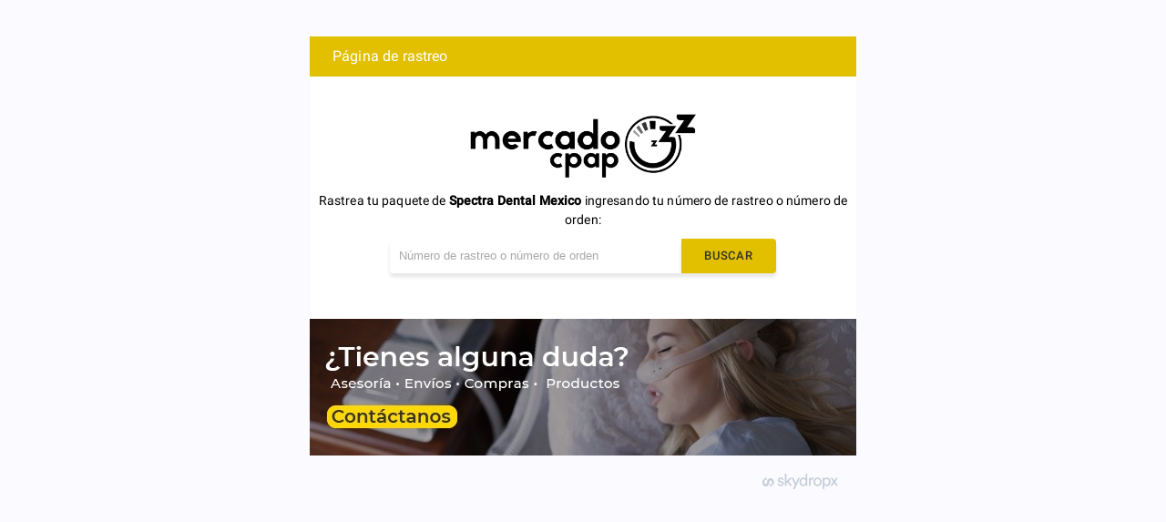

--- FILE ---
content_type: text/html; charset=utf-8
request_url: https://rastreo.skydropx.com/mercadocpap
body_size: 7850
content:
<!DOCTYPE html><html lang="es"><head><meta charSet="utf-8"/><meta name="viewport" content="minimum-scale=1, initial-scale=1, width=device-width, shrink-to-fit=no"/><meta name="description" content="Ingresa el código de rastreo que figura en la guía de tu envío para conocer el estado y hacer el seguimiento de tus paquetes o envíos. Rastreo de los correos de México."/><meta name="author" content="SkydropX"/><title>Rastreo y tracking de envíos de DHL, Estafeta, Fedex, Redpack, UPS y más paqueterías de México - Seguimiento Skydropx</title><meta property="og:title" content="Rastreo y tracking de envíos de DHL, Estafeta, Fedex, Redpack, UPS y más paqueterías de México - Seguimiento Skydropx"/><meta property="og:url" content="http://radar.skydropx.com/"/><meta property="og:image" content="/isotipo-skydropx.png"/><link rel="stylesheet" data-href="https://fonts.googleapis.com/css?family=Roboto:300,400,500&amp;display=swap"/><link rel="FavIcon" href="[data-uri]" type="image/png"/><link rel="icon" href="[data-uri]" type="image/png"/><link rel="shortcut icon" href="[data-uri]"/><link rel="stylesheet" href="https://fonts.googleapis.com/icon?family=Material+Icons"/><script>(function(h,o,t,j,a,r){
                h.hj=h.hj||function(){(h.hj.q=h.hj.q||[]).push(arguments)};
                h._hjSettings={hjid:1530814,hjsv:6};
                a=o.getElementsByTagName('head')[0];
                r=o.createElement('script');r.async=1;
                r.src=t+h._hjSettings.hjid+j+h._hjSettings.hjsv;
                a.appendChild(r);
            })(window,document,'https://static.hotjar.com/c/hotjar-','.js?sv=');</script><script async="" src="https://pagead2.googlesyndication.com/pagead/js/adsbygoogle.js?client=ca-pub-2880329506012392" crossorigin="anonymous"></script><meta charSet="utf-8"/><meta name="viewport" content="width=device-width"/><meta name="next-head-count" content="2"/><link rel="preload" href="/_next/static/css/26e52209974a821f4d4c.css" as="style"/><link rel="stylesheet" href="/_next/static/css/26e52209974a821f4d4c.css" data-n-g=""/><noscript data-n-css=""></noscript><link rel="preload" href="/_next/static/chunks/webpack-50bee04d1dc61f8adf5b.js" as="script"/><link rel="preload" href="/_next/static/chunks/framework.4b81eedf2fcdb09bf521.js" as="script"/><link rel="preload" href="/_next/static/chunks/commons.31d8544718527637e148.js" as="script"/><link rel="preload" href="/_next/static/chunks/main-bc39ac0819720ad093ce.js" as="script"/><link rel="preload" href="/_next/static/chunks/bc999608ea1417c14e34a9e0dedd50a78b2da0c7.8feb0c594318fe5416da.js" as="script"/><link rel="preload" href="/_next/static/chunks/pages/_app-11ca836cd0fae94d8ebc.js" as="script"/><link rel="preload" href="/_next/static/chunks/75fc9c18.c5f381fba2b0f9a9f346.js" as="script"/><link rel="preload" href="/_next/static/chunks/1587324026ff0146d5596c913728e62e99f8b243.79e85d1d3b8707b426d6.js" as="script"/><link rel="preload" href="/_next/static/chunks/pages/%5Btracking_url%5D-52293bf053d44a8b74dc.js" as="script"/><style data-href="https://fonts.googleapis.com/css?family=Roboto:300,400,500&display=swap">@font-face{font-family:'Roboto';font-style:normal;font-weight:300;font-display:swap;src:url(https://fonts.gstatic.com/s/roboto/v30/KFOlCnqEu92Fr1MmSU5fBBc-.woff) format('woff')}@font-face{font-family:'Roboto';font-style:normal;font-weight:400;font-display:swap;src:url(https://fonts.gstatic.com/s/roboto/v30/KFOmCnqEu92Fr1Mu4mxM.woff) format('woff')}@font-face{font-family:'Roboto';font-style:normal;font-weight:500;font-display:swap;src:url(https://fonts.gstatic.com/s/roboto/v30/KFOlCnqEu92Fr1MmEU9fBBc-.woff) format('woff')}@font-face{font-family:'Roboto';font-style:normal;font-weight:300;font-display:swap;src:url(https://fonts.gstatic.com/s/roboto/v30/KFOlCnqEu92Fr1MmSU5fCRc4AMP6lbBP.woff2) format('woff2');unicode-range:U+0460-052F,U+1C80-1C88,U+20B4,U+2DE0-2DFF,U+A640-A69F,U+FE2E-FE2F}@font-face{font-family:'Roboto';font-style:normal;font-weight:300;font-display:swap;src:url(https://fonts.gstatic.com/s/roboto/v30/KFOlCnqEu92Fr1MmSU5fABc4AMP6lbBP.woff2) format('woff2');unicode-range:U+0301,U+0400-045F,U+0490-0491,U+04B0-04B1,U+2116}@font-face{font-family:'Roboto';font-style:normal;font-weight:300;font-display:swap;src:url(https://fonts.gstatic.com/s/roboto/v30/KFOlCnqEu92Fr1MmSU5fCBc4AMP6lbBP.woff2) format('woff2');unicode-range:U+1F00-1FFF}@font-face{font-family:'Roboto';font-style:normal;font-weight:300;font-display:swap;src:url(https://fonts.gstatic.com/s/roboto/v30/KFOlCnqEu92Fr1MmSU5fBxc4AMP6lbBP.woff2) format('woff2');unicode-range:U+0370-03FF}@font-face{font-family:'Roboto';font-style:normal;font-weight:300;font-display:swap;src:url(https://fonts.gstatic.com/s/roboto/v30/KFOlCnqEu92Fr1MmSU5fCxc4AMP6lbBP.woff2) format('woff2');unicode-range:U+0102-0103,U+0110-0111,U+0128-0129,U+0168-0169,U+01A0-01A1,U+01AF-01B0,U+0300-0301,U+0303-0304,U+0308-0309,U+0323,U+0329,U+1EA0-1EF9,U+20AB}@font-face{font-family:'Roboto';font-style:normal;font-weight:300;font-display:swap;src:url(https://fonts.gstatic.com/s/roboto/v30/KFOlCnqEu92Fr1MmSU5fChc4AMP6lbBP.woff2) format('woff2');unicode-range:U+0100-02AF,U+0304,U+0308,U+0329,U+1E00-1E9F,U+1EF2-1EFF,U+2020,U+20A0-20AB,U+20AD-20CF,U+2113,U+2C60-2C7F,U+A720-A7FF}@font-face{font-family:'Roboto';font-style:normal;font-weight:300;font-display:swap;src:url(https://fonts.gstatic.com/s/roboto/v30/KFOlCnqEu92Fr1MmSU5fBBc4AMP6lQ.woff2) format('woff2');unicode-range:U+0000-00FF,U+0131,U+0152-0153,U+02BB-02BC,U+02C6,U+02DA,U+02DC,U+0304,U+0308,U+0329,U+2000-206F,U+2074,U+20AC,U+2122,U+2191,U+2193,U+2212,U+2215,U+FEFF,U+FFFD}@font-face{font-family:'Roboto';font-style:normal;font-weight:400;font-display:swap;src:url(https://fonts.gstatic.com/s/roboto/v30/KFOmCnqEu92Fr1Mu72xKKTU1Kvnz.woff2) format('woff2');unicode-range:U+0460-052F,U+1C80-1C88,U+20B4,U+2DE0-2DFF,U+A640-A69F,U+FE2E-FE2F}@font-face{font-family:'Roboto';font-style:normal;font-weight:400;font-display:swap;src:url(https://fonts.gstatic.com/s/roboto/v30/KFOmCnqEu92Fr1Mu5mxKKTU1Kvnz.woff2) format('woff2');unicode-range:U+0301,U+0400-045F,U+0490-0491,U+04B0-04B1,U+2116}@font-face{font-family:'Roboto';font-style:normal;font-weight:400;font-display:swap;src:url(https://fonts.gstatic.com/s/roboto/v30/KFOmCnqEu92Fr1Mu7mxKKTU1Kvnz.woff2) format('woff2');unicode-range:U+1F00-1FFF}@font-face{font-family:'Roboto';font-style:normal;font-weight:400;font-display:swap;src:url(https://fonts.gstatic.com/s/roboto/v30/KFOmCnqEu92Fr1Mu4WxKKTU1Kvnz.woff2) format('woff2');unicode-range:U+0370-03FF}@font-face{font-family:'Roboto';font-style:normal;font-weight:400;font-display:swap;src:url(https://fonts.gstatic.com/s/roboto/v30/KFOmCnqEu92Fr1Mu7WxKKTU1Kvnz.woff2) format('woff2');unicode-range:U+0102-0103,U+0110-0111,U+0128-0129,U+0168-0169,U+01A0-01A1,U+01AF-01B0,U+0300-0301,U+0303-0304,U+0308-0309,U+0323,U+0329,U+1EA0-1EF9,U+20AB}@font-face{font-family:'Roboto';font-style:normal;font-weight:400;font-display:swap;src:url(https://fonts.gstatic.com/s/roboto/v30/KFOmCnqEu92Fr1Mu7GxKKTU1Kvnz.woff2) format('woff2');unicode-range:U+0100-02AF,U+0304,U+0308,U+0329,U+1E00-1E9F,U+1EF2-1EFF,U+2020,U+20A0-20AB,U+20AD-20CF,U+2113,U+2C60-2C7F,U+A720-A7FF}@font-face{font-family:'Roboto';font-style:normal;font-weight:400;font-display:swap;src:url(https://fonts.gstatic.com/s/roboto/v30/KFOmCnqEu92Fr1Mu4mxKKTU1Kg.woff2) format('woff2');unicode-range:U+0000-00FF,U+0131,U+0152-0153,U+02BB-02BC,U+02C6,U+02DA,U+02DC,U+0304,U+0308,U+0329,U+2000-206F,U+2074,U+20AC,U+2122,U+2191,U+2193,U+2212,U+2215,U+FEFF,U+FFFD}@font-face{font-family:'Roboto';font-style:normal;font-weight:500;font-display:swap;src:url(https://fonts.gstatic.com/s/roboto/v30/KFOlCnqEu92Fr1MmEU9fCRc4AMP6lbBP.woff2) format('woff2');unicode-range:U+0460-052F,U+1C80-1C88,U+20B4,U+2DE0-2DFF,U+A640-A69F,U+FE2E-FE2F}@font-face{font-family:'Roboto';font-style:normal;font-weight:500;font-display:swap;src:url(https://fonts.gstatic.com/s/roboto/v30/KFOlCnqEu92Fr1MmEU9fABc4AMP6lbBP.woff2) format('woff2');unicode-range:U+0301,U+0400-045F,U+0490-0491,U+04B0-04B1,U+2116}@font-face{font-family:'Roboto';font-style:normal;font-weight:500;font-display:swap;src:url(https://fonts.gstatic.com/s/roboto/v30/KFOlCnqEu92Fr1MmEU9fCBc4AMP6lbBP.woff2) format('woff2');unicode-range:U+1F00-1FFF}@font-face{font-family:'Roboto';font-style:normal;font-weight:500;font-display:swap;src:url(https://fonts.gstatic.com/s/roboto/v30/KFOlCnqEu92Fr1MmEU9fBxc4AMP6lbBP.woff2) format('woff2');unicode-range:U+0370-03FF}@font-face{font-family:'Roboto';font-style:normal;font-weight:500;font-display:swap;src:url(https://fonts.gstatic.com/s/roboto/v30/KFOlCnqEu92Fr1MmEU9fCxc4AMP6lbBP.woff2) format('woff2');unicode-range:U+0102-0103,U+0110-0111,U+0128-0129,U+0168-0169,U+01A0-01A1,U+01AF-01B0,U+0300-0301,U+0303-0304,U+0308-0309,U+0323,U+0329,U+1EA0-1EF9,U+20AB}@font-face{font-family:'Roboto';font-style:normal;font-weight:500;font-display:swap;src:url(https://fonts.gstatic.com/s/roboto/v30/KFOlCnqEu92Fr1MmEU9fChc4AMP6lbBP.woff2) format('woff2');unicode-range:U+0100-02AF,U+0304,U+0308,U+0329,U+1E00-1E9F,U+1EF2-1EFF,U+2020,U+20A0-20AB,U+20AD-20CF,U+2113,U+2C60-2C7F,U+A720-A7FF}@font-face{font-family:'Roboto';font-style:normal;font-weight:500;font-display:swap;src:url(https://fonts.gstatic.com/s/roboto/v30/KFOlCnqEu92Fr1MmEU9fBBc4AMP6lQ.woff2) format('woff2');unicode-range:U+0000-00FF,U+0131,U+0152-0153,U+02BB-02BC,U+02C6,U+02DA,U+02DC,U+0304,U+0308,U+0329,U+2000-206F,U+2074,U+20AC,U+2122,U+2191,U+2193,U+2212,U+2215,U+FEFF,U+FFFD}</style></head><body><div id="__next"><div class="loader-container"><div class="MuiCircularProgress-root MuiCircularProgress-colorPrimary MuiCircularProgress-indeterminate" style="width:40px;height:40px" role="progressbar"><svg class="MuiCircularProgress-svg" viewBox="22 22 44 44"><circle class="MuiCircularProgress-circle MuiCircularProgress-circleIndeterminate" cx="44" cy="44" r="20.2" fill="none" stroke-width="3.6"></circle></svg></div></div></div><script id="__NEXT_DATA__" type="application/json">{"props":{"pageProps":{"_nextI18Next":{"initialI18nStore":{"es":{"common":{"buttons":{"search":"BUSCAR","showMore":"MOSTRAR MÁS","showLess":"MOSTRAR MENOS","searchInput":"Número de rastreo","searchInput2":"Número de rastreo o número de orden"},"cardHeader":{"title":"Página de rastreo"},"descriptionComponent":{"noBrand":"Rastrea tu paquete ingresando tu número de rastreo:","brandPart1":"Rastrea tu paquete de ","brandPart2":" ingresando tu número de rastreo o número de orden:","sterenMessage":"Conoce el estatus de tú envío ingresando el número de rastreo"},"trackingIdError":{"title":"¡Ups! ocurrió un error.","titleDuplicated":"¡Ups! número de orden duplicado","message":"El número de rastreo o número de orden que ingresaste no es válido, por favor verifícalo y vuelve a intentarlo.","messageDuplicated":"Encontramos dos o más envíos con el mismo número de orden, por favor vuelve a intentarlo colocando el número de rastreo del envío."},"delivery":{"estimatedDelivery":"Entrega estimada"},"trackingDetails":{"title":"Historial","shipmentDetails":"Detalles del envío","withoutDate":"Sin fecha","ordenNumber":"Número de orden interno","parcel":"Paquetería","trackingNumber":"Número de rastreo","incidence":"Incidencia"},"trackingStatus":{"status":"Estatus","canceled":"Cancelado","delivered":"Entregado","created":"Registrado","pickedUp":"Recolectado","inTransit":"En Tránsito","exception":"Incidencia","lastMile":"Entrega en proceso","deliveryAttempt":"Intento de entrega","returned":"Devuelto"}}}},"userConfig":{"i18n":{"defaultLocale":"es","locales":["es"]},"default":{"i18n":{"defaultLocale":"es","locales":["es"]}}}}},"__N_SSG":true},"page":"/[tracking_url]","query":{"tracking_url":"mercadocpap"},"buildId":"2crzY1LqZiOlVMM0NPg2k","isFallback":false,"gsp":true,"customServer":true,"locale":"es","locales":["es"],"defaultLocale":"es"}</script><script nomodule="" src="/_next/static/chunks/polyfills-af28de04c604a2479390.js"></script><script src="/_next/static/chunks/webpack-50bee04d1dc61f8adf5b.js" async=""></script><script src="/_next/static/chunks/framework.4b81eedf2fcdb09bf521.js" async=""></script><script src="/_next/static/chunks/commons.31d8544718527637e148.js" async=""></script><script src="/_next/static/chunks/main-bc39ac0819720ad093ce.js" async=""></script><script src="/_next/static/chunks/bc999608ea1417c14e34a9e0dedd50a78b2da0c7.8feb0c594318fe5416da.js" async=""></script><script src="/_next/static/chunks/pages/_app-11ca836cd0fae94d8ebc.js" async=""></script><script src="/_next/static/chunks/75fc9c18.c5f381fba2b0f9a9f346.js" async=""></script><script src="/_next/static/chunks/1587324026ff0146d5596c913728e62e99f8b243.79e85d1d3b8707b426d6.js" async=""></script><script src="/_next/static/chunks/pages/%5Btracking_url%5D-52293bf053d44a8b74dc.js" async=""></script><script src="/_next/static/2crzY1LqZiOlVMM0NPg2k/_buildManifest.js" async=""></script><script src="/_next/static/2crzY1LqZiOlVMM0NPg2k/_ssgManifest.js" async=""></script><script defer src="https://static.cloudflareinsights.com/beacon.min.js/vcd15cbe7772f49c399c6a5babf22c1241717689176015" integrity="sha512-ZpsOmlRQV6y907TI0dKBHq9Md29nnaEIPlkf84rnaERnq6zvWvPUqr2ft8M1aS28oN72PdrCzSjY4U6VaAw1EQ==" data-cf-beacon='{"version":"2024.11.0","token":"0191e73a4e6646968c29f9d8043afda4","server_timing":{"name":{"cfCacheStatus":true,"cfEdge":true,"cfExtPri":true,"cfL4":true,"cfOrigin":true,"cfSpeedBrain":true},"location_startswith":null}}' crossorigin="anonymous"></script>
</body></html>

--- FILE ---
content_type: text/html; charset=utf-8
request_url: https://www.google.com/recaptcha/api2/aframe
body_size: 268
content:
<!DOCTYPE HTML><html><head><meta http-equiv="content-type" content="text/html; charset=UTF-8"></head><body><script nonce="rxhbwNzYzbHbt72pTJBGJw">/** Anti-fraud and anti-abuse applications only. See google.com/recaptcha */ try{var clients={'sodar':'https://pagead2.googlesyndication.com/pagead/sodar?'};window.addEventListener("message",function(a){try{if(a.source===window.parent){var b=JSON.parse(a.data);var c=clients[b['id']];if(c){var d=document.createElement('img');d.src=c+b['params']+'&rc='+(localStorage.getItem("rc::a")?sessionStorage.getItem("rc::b"):"");window.document.body.appendChild(d);sessionStorage.setItem("rc::e",parseInt(sessionStorage.getItem("rc::e")||0)+1);localStorage.setItem("rc::h",'1764743142589');}}}catch(b){}});window.parent.postMessage("_grecaptcha_ready", "*");}catch(b){}</script></body></html>

--- FILE ---
content_type: text/css; charset=UTF-8
request_url: https://rastreo.skydropx.com/_next/static/css/26e52209974a821f4d4c.css
body_size: 339
content:
body{margin:0}.search-input-container{display:-moz-box;display:flex;-moz-box-pack:center;justify-content:center;margin-top:10px}.search-input-container input{width:300px;padding:10px;border:none;box-shadow:0 4px 4px rgba(0,0,0,.1);-webkit-box-shadow:0 4px 4px rgba(0,0,0,.1);-webkit-appearance:none;border-radius:4px 0 0 4px;outline:none}.search-input-container input::-webkit-input-placeholder{color:#a8a8a8}.search-input-container input::-moz-placeholder{color:#a8a8a8}.search-input-container input:-ms-input-placeholder{color:#a8a8a8}.search-input-container input::placeholder{color:#a8a8a8}.search-input-container button{padding:10px 25px;border:none;border-radius:0 4px 4px 0;box-shadow:0 4px 4px rgba(0,0,0,.1);-webkit-box-shadow:0 4px 4px rgba(0,0,0,.1);-webkit-appearance:none;cursor:pointer;outline:none}.search-input-container button p{font-size:13px;letter-spacing:.7px;line-height:140%;font-weight:500}@media(max-width:480px){.search-input-container{padding:4px 25px}}.header-container{padding:10px 25px}.header-container p{color:#fff}.footer-container{max-width:600px;margin:0 auto;text-align:right}.footer-container img{margin:20px}.ad-container{margin-top:50px}.ad-container a{display:-moz-box;display:flex;width:100%}.ad-container img{width:100%;height:100%}.data-send-container{height:"100%";padding:"1rem"}.data-send-container button{padding:10px 25px;border:none;border-radius:4px 4px 4px 4px;-webkit-box-shadow:0 4px 4px rgba(0,0,0,.1);box-shadow:0 4px 4px rgba(0,0,0,.1);cursor:pointer;outline:none}.data-send-container button p{font-size:13px;letter-spacing:.7px;line-height:140%;font-weight:500}.loader-container{width:100%;height:100vh;display:-moz-box;display:flex;-moz-box-pack:center;justify-content:center;-moz-box-align:center;align-items:center}.tracking-page-container{padding-top:40px;background-color:#e5e5e5;min-height:-webkit-calc(100vh - 40px);min-height:-moz-calc(100vh - 40px);min-height:calc(100vh - 40px)}@media(max-width:596px){.tracking-page-container{padding-top:0}}.error-container{padding:40px 30% 0;-moz-box-align:center;align-items:center;text-align:center}.error-container .title-error{margin-top:10px;font-family:Roboto;font-weight:500;font-size:14px;line-height:150%;letter-spacing:.15px;color:#000}.error-container .message-error{margin-top:-15px;font-family:Roboto;font-weight:400;font-size:12px;line-height:150%;letter-spacing:.15px;color:#8898aa}.description-container{padding-top:40px;text-align:center}.description-container p{margin-top:10px;font-size:14px}.description-container img{max-width:250px;max-height:80px}@media(max-width:480px){.description-container p{font-size:12px;margin:19px 20px 0}.description-container img{max-height:50px}}.tracking-page-card{background-color:#fff;max-width:600px;margin:0 auto}

--- FILE ---
content_type: application/javascript; charset=utf-8
request_url: https://www.clarity.ms/s/0.7.8/clarity.js
body_size: 20922
content:
/* clarity-js v0.7.8: https://github.com/microsoft/clarity (License: MIT) */
!function(){"use strict";var t=Object.freeze({__proto__:null,get queue(){return Ta},get start(){return Na},get stop(){return _a},get track(){return Ea}}),e=Object.freeze({__proto__:null,get clone(){return Ga},get compute(){return Za},get data(){return Xa},get keys(){return Pa},get reset(){return Ka},get start(){return Fa},get stop(){return $a},get trigger(){return Ja},get update(){return Qa}}),n=Object.freeze({__proto__:null,get check(){return ir},get compute(){return ur},get data(){return qa},get start(){return rr},get stop(){return cr},get trigger(){return or}}),a=Object.freeze({__proto__:null,get compute(){return pr},get data(){return sr},get log(){return hr},get reset(){return vr},get start(){return dr},get stop(){return fr},get updates(){return lr}}),r=Object.freeze({__proto__:null,get callbacks(){return mr},get clear(){return xr},get consent(){return Or},get data(){return gr},get id(){return Er},get metadata(){return kr},get save(){return Sr},get start(){return yr},get stop(){return wr}}),i=Object.freeze({__proto__:null,get data(){return Ar},get envelope(){return Rr},get start(){return Lr},get stop(){return zr}}),o={projectId:null,delay:1e3,lean:!1,track:!0,content:!0,drop:[],mask:[],unmask:[],regions:[],cookies:[],fraud:!0,checksum:[],report:null,upload:null,fallback:null,upgrade:null,action:null,dob:null};function u(t){return window.Zone&&"__symbol__"in window.Zone?window.Zone.__symbol__(t):t}var c=0;function s(t){void 0===t&&(t=null);var e=t&&t.timeStamp>0?t.timeStamp:performance.now();return Math.max(Math.round(e-c),0)}var l="0.7.8";function d(t,e){void 0===e&&(e=null);for(var n,a=5381,r=a,i=0;i<t.length;i+=2){if(a=(a<<5)+a^t.charCodeAt(i),i+1<t.length)r=(r<<5)+r^t.charCodeAt(i+1)}return n=Math.abs(a+11579*r),(e?n%Math.pow(2,e):n).toString(36)}var f=/\S/gi,h=!0,p=null,v=null,g=null;function m(t,e,n,a){if(void 0===a&&(a=!1),t)switch(n){case 0:return t;case 1:switch(e){case"*T":case"value":case"placeholder":case"click":return function(t){var e=-1,n=0,a=!1,r=!1,i=!1,o=null;O();for(var u=0;u<t.length;u++){var c=t.charCodeAt(u);if(a=a||c>=48&&c<=57,r=r||64===c,i=9===c||10===c||13===c||32===c,0===u||u===t.length-1||i){if(a||r){null===o&&(o=t.split(""));var s=t.substring(e+1,i?u:u+1);s=h&&null!==g?s.match(g)?s:k(s,"▪","▫"):w(s),o.splice(e+1-n,s.length,s),n+=s.length-1}i&&(a=!1,r=!1,e=u)}}return o?o.join(""):t}(t);case"input":case"change":return E(t)}return t;case 2:case 3:switch(e){case"*T":case"data-":return a?y(t):w(t);case"src":case"srcset":case"title":case"alt":return 3===n?"":t;case"value":case"click":case"input":case"change":return E(t);case"placeholder":return w(t)}break;case 4:switch(e){case"*T":case"data-":return a?y(t):w(t);case"value":case"input":case"click":case"change":return Array(5).join("•");case"checksum":return""}break;case 5:switch(e){case"*T":case"data-":return k(t,"▪","▫");case"value":case"input":case"click":case"change":return Array(5).join("•");case"checksum":case"src":case"srcset":case"alt":case"title":return""}}return t}function b(t,e){if(void 0===e&&(e=!1),e)return"".concat("https://").concat("Electron");var n=o.drop;if(n&&n.length>0&&t&&t.indexOf("?")>0){var a=t.split("?"),r=a[0],i=a[1];return r+"?"+i.split("&").map((function(t){return n.some((function(e){return 0===t.indexOf("".concat(e,"="))}))?"".concat(t.split("=")[0],"=").concat("*na*"):t})).join("&")}return t}function y(t){var e=t.trim();if(e.length>0){var n=e[0],a=t.indexOf(n),r=t.substr(0,a),i=t.substr(a+e.length);return"".concat(r).concat(e.length.toString(36)).concat(i)}return t}function w(t){return t.replace(f,"•")}function k(t,e,n){return O(),t?t.replace(v,e).replace(p,n):t}function E(t){for(var e=5*(Math.floor(t.length/5)+1),n="",a=0;a<e;a++)n+=a>0&&a%5==0?" ":"•";return n}function O(){if(h&&null===p)try{p=new RegExp("\\p{N}","gu"),v=new RegExp("\\p{L}","gu"),g=new RegExp("\\p{Sc}","gu")}catch(t){h=!1}}var x=null,S=null,M=!1;function N(){M&&(x={time:s(),event:4,data:{visible:S.visible,docWidth:S.docWidth,docHeight:S.docHeight,screenWidth:S.screenWidth,screenHeight:S.screenHeight,scrollX:S.scrollX,scrollY:S.scrollY,pointerX:S.pointerX,pointerY:S.pointerY,activityTime:S.activityTime}}),S=S||{visible:1,docWidth:0,docHeight:0,screenWidth:0,screenHeight:0,scrollX:0,scrollY:0,pointerX:0,pointerY:0,activityTime:0}}function T(t,e,n){switch(t){case 8:S.docWidth=e,S.docHeight=n;break;case 11:S.screenWidth=e,S.screenHeight=n;break;case 10:S.scrollX=e,S.scrollY=n;break;default:S.pointerX=e,S.pointerY=n}M=!0}function _(t){S.activityTime=t}function I(t,e){S.visible="visible"===e?1:0,S.visible||_(t),M=!0}function D(){M&&ar(4)}var C=Object.freeze({__proto__:null,activity:_,compute:D,reset:N,start:function(){M=!1,N()},get state(){return x},stop:function(){N()},track:T,visibility:I}),j=null;function A(t,e){ei()&&t&&e&&"string"==typeof t&&"string"==typeof e&&t.length<255&&e.length<255&&(j={key:t,value:e},ar(24))}var L,z=null,R=null;function H(t){t in z||(z[t]=0),t in R||(R[t]=0),z[t]++,R[t]++}function W(t,e){null!==e&&(t in z||(z[t]=0),t in R||(R[t]=0),z[t]+=e,R[t]+=e)}function Y(t,e){null!==e&&!1===isNaN(e)&&(t in z||(z[t]=0),(e>z[t]||0===z[t])&&(R[t]=e,z[t]=e))}function q(t,e,n){return window.setTimeout(Yr(t),e,n)}function X(t){return window.clearTimeout(t)}var P=0,U=0,B=null;function V(){B&&X(B),B=q(F,U),P=s()}function F(){var t=s();L={gap:t-P},ar(25),L.gap<3e5?B=q(F,U):Qr&&(A("clarity","suspend"),mi(),["mousemove","touchstart"].forEach((function(t){return Xr(document,t,ai)})),["resize","scroll","pageshow"].forEach((function(t){return Xr(window,t,ai)})))}var J=Object.freeze({__proto__:null,get data(){return L},reset:V,start:function(){U=6e4,P=0},stop:function(){X(B),P=0,U=0}}),G=null;function Z(t,e){if(t in G){var n=G[t],a=n[n.length-1];e-a[0]>100?G[t].push([e,0]):a[1]=e-a[0]}else G[t]=[[e,0]]}function K(){ar(36)}function Q(){G={}}var $=Object.freeze({__proto__:null,compute:K,get data(){return G},reset:Q,start:function(){G={}},stop:function(){G={}},track:Z}),tt=null;function et(t){ei()&&o.lean&&(o.lean=!1,tt={key:t},Sr(),o.upgrade&&o.upgrade(t),ar(3))}var nt=Object.freeze({__proto__:null,get data(){return tt},start:function(){!o.lean&&o.upgrade&&o.upgrade("Config"),tt=null},stop:function(){tt=null},upgrade:et});function at(t,e,n,a){return new(n||(n=Promise))((function(r,i){function o(t){try{c(a.next(t))}catch(t){i(t)}}function u(t){try{c(a.throw(t))}catch(t){i(t)}}function c(t){var e;t.done?r(t.value):(e=t.value,e instanceof n?e:new n((function(t){t(e)}))).then(o,u)}c((a=a.apply(t,e||[])).next())}))}function rt(t,e){var n,a,r,i,o={label:0,sent:function(){if(1&r[0])throw r[1];return r[1]},trys:[],ops:[]};return i={next:u(0),throw:u(1),return:u(2)},"function"==typeof Symbol&&(i[Symbol.iterator]=function(){return this}),i;function u(u){return function(c){return function(u){if(n)throw new TypeError("Generator is already executing.");for(;i&&(i=0,u[0]&&(o=0)),o;)try{if(n=1,a&&(r=2&u[0]?a.return:u[0]?a.throw||((r=a.return)&&r.call(a),0):a.next)&&!(r=r.call(a,u[1])).done)return r;switch(a=0,r&&(u=[2&u[0],r.value]),u[0]){case 0:case 1:r=u;break;case 4:return o.label++,{value:u[1],done:!1};case 5:o.label++,a=u[1],u=[0];continue;case 7:u=o.ops.pop(),o.trys.pop();continue;default:if(!(r=o.trys,(r=r.length>0&&r[r.length-1])||6!==u[0]&&2!==u[0])){o=0;continue}if(3===u[0]&&(!r||u[1]>r[0]&&u[1]<r[3])){o.label=u[1];break}if(6===u[0]&&o.label<r[1]){o.label=r[1],r=u;break}if(r&&o.label<r[2]){o.label=r[2],o.ops.push(u);break}r[2]&&o.ops.pop(),o.trys.pop();continue}u=e.call(t,o)}catch(t){u=[6,t],a=0}finally{n=r=0}if(5&u[0])throw u[1];return{value:u[0]?u[1]:void 0,done:!0}}([u,c])}}}var it=null;function ot(t,e){ct(t,"string"==typeof e?[e]:e)}function ut(t,e,n,a){return void 0===e&&(e=null),void 0===n&&(n=null),void 0===a&&(a=null),at(this,void 0,void 0,(function(){var r,i;return rt(this,(function(o){switch(o.label){case 0:return i={},[4,dt(t)];case 1:return i.userId=o.sent(),i.userHint=a||((u=t)&&u.length>=5?"".concat(u.substring(0,2)).concat(k(u.substring(2),"*","*")):k(u,"*","*")),ct("userId",[(r=i).userId]),ct("userHint",[r.userHint]),ct("userType",[ft(t)]),e&&(ct("sessionId",[e]),r.sessionId=e),n&&(ct("pageId",[n]),r.pageId=n),[2,r]}var u}))}))}function ct(t,e){if(ei()&&t&&e&&"string"==typeof t&&t.length<255){for(var n=(t in it?it[t]:[]),a=0;a<e.length;a++)"string"==typeof e[a]&&e[a].length<255&&n.push(e[a]);it[t]=n}}function st(){ar(34)}function lt(){it={}}function dt(t){return at(this,void 0,void 0,(function(){var e;return rt(this,(function(n){switch(n.label){case 0:return n.trys.push([0,4,,5]),crypto&&t?[4,crypto.subtle.digest("SHA-256",(new TextEncoder).encode(t))]:[3,2];case 1:return e=n.sent(),[2,Array.prototype.map.call(new Uint8Array(e),(function(t){return("00"+t.toString(16)).slice(-2)})).join("")];case 2:return[2,""];case 3:return[3,5];case 4:return n.sent(),[2,""];case 5:return[2]}}))}))}function ft(t){return t&&t.indexOf("@")>0?"email":"string"}var ht="CompressionStream"in window;function pt(t){return at(this,void 0,void 0,(function(){var e,n;return rt(this,(function(a){switch(a.label){case 0:return a.trys.push([0,3,,4]),ht?(e=new ReadableStream({start:function(e){return at(this,void 0,void 0,(function(){return rt(this,(function(n){return e.enqueue(t),e.close(),[2]}))}))}}).pipeThrough(new TextEncoderStream).pipeThrough(new window.CompressionStream("gzip")),n=Uint8Array.bind,[4,vt(e)]):[3,2];case 1:return[2,new(n.apply(Uint8Array,[void 0,a.sent()]))];case 2:return[3,4];case 3:return a.sent(),[3,4];case 4:return[2,null]}}))}))}function vt(t){return at(this,void 0,void 0,(function(){var e,n,a,r,i;return rt(this,(function(o){switch(o.label){case 0:e=t.getReader(),n=[],a=!1,r=[],o.label=1;case 1:return a?[3,3]:[4,e.read()];case 2:return i=o.sent(),a=i.done,r=i.value,a?[2,n]:(n.push.apply(n,r),[3,1]);case 3:return[2,n]}}))}))}var gt=[C,a,Object.freeze({__proto__:null,compute:st,get data(){return it},identify:ut,reset:lt,set:ot,start:function(){lt()},stop:function(){lt()}}),n,$,r,i,t,J,nt,e];function mt(){z={},R={},H(5),gt.forEach((function(t){return Yr(t.start)()}))}function bt(){gt.slice().reverse().forEach((function(t){return Yr(t.stop)()})),z={},R={}}function yt(){st(),D(),pr(),ar(0),K(),ur(),Za()}var wt,kt=[];function Et(t,e,n){o.fraud&&null!==t&&n&&n.length>=5&&(wt={id:t,target:e,checksum:d(n,24)},kt.indexOf(wt.checksum)<0&&(kt.push(wt.checksum),Ra(41)))}var Ot="load,active,fixed,visible,focus,show,collaps,animat".split(","),xt={};function St(t,e){var n=t.attributes,a=t.prefix?t.prefix[e]:null,r=0===e?"".concat("~").concat(t.position-1):":nth-of-type(".concat(t.position,")");switch(t.tag){case"STYLE":case"TITLE":case"LINK":case"META":case"*T":case"*D":return"";case"HTML":return"HTML";default:if(null===a)return"";a="".concat(a).concat(">"),t.tag=0===t.tag.indexOf("svg:")?t.tag.substr("svg:".length):t.tag;var i="".concat(a).concat(t.tag).concat(r),o="id"in n&&n.id.length>0?n.id:null,u="BODY"!==t.tag&&"class"in n&&n.class.length>0?n.class.trim().split(/\s+/).filter((function(t){return Mt(t)})).join("."):null;if(u&&u.length>0)if(0===e){var c="".concat(function(t){for(var e=t.split(">"),n=0;n<e.length;n++){var a=e[n].indexOf("~"),r=e[n].indexOf(".");e[n]=e[n].substring(0,r>0?r:a>0?a:e[n].length)}return e.join(">")}(a)).concat(t.tag).concat(".").concat(u);c in xt||(xt[c]=[]),xt[c].indexOf(t.id)<0&&xt[c].push(t.id),i="".concat(c).concat("~").concat(xt[c].indexOf(t.id))}else i="".concat(a).concat(t.tag,".").concat(u).concat(r);return i=o&&Mt(o)?"".concat(function(t){var e=t.lastIndexOf("*S"),n=t.lastIndexOf("".concat("iframe:").concat("HTML")),a=Math.max(e,n);if(a<0)return"";return t.substring(0,t.indexOf(">",a)+1)}(a)).concat("#").concat(o):i,i}}function Mt(t){if(!t)return!1;if(Ot.some((function(e){return t.toLowerCase().indexOf(e)>=0})))return!1;for(var e=0;e<t.length;e++){var n=t.charCodeAt(e);if(n>=48&&n<=57)return!1}return!0}var Nt=1,Tt=[],_t=[],It=[],Dt={},Ct=[],jt=[],At=[],Lt=[],zt=[],Rt=[],Ht=null,Wt=null,Yt=null,qt=null;function Xt(){Ut(),Bt(document,!0)}function Pt(){Ut()}function Ut(){Nt=1,Tt=[],_t=[],It=[],Dt={},Ct=[],jt=[],At="address,password,contact".split(","),Lt="password,secret,pass,social,ssn,code,hidden".split(","),zt="radio,checkbox,range,button,reset,submit".split(","),Rt="INPUT,SELECT,TEXTAREA".split(","),Ht=new WeakMap,Wt=new WeakMap,Yt=new WeakMap,qt=new WeakMap,xt={}}function Bt(t,e){void 0===e&&(e=!1);try{e&&o.unmask.forEach((function(t){return t.indexOf("!")<0?jt.push(t):Ct.push(t.substr(1))})),"querySelectorAll"in t&&(o.regions.forEach((function(e){return t.querySelectorAll(e[1]).forEach((function(t){return Le(t,"".concat(e[0]))}))})),o.mask.forEach((function(e){return t.querySelectorAll(e).forEach((function(t){return Yt.set(t,3)}))})),o.checksum.forEach((function(e){return t.querySelectorAll(e[1]).forEach((function(t){return qt.set(t,e[0])}))})),jt.forEach((function(e){return t.querySelectorAll(e).forEach((function(t){return Yt.set(t,0)}))})))}catch(t){Ya(5,1,t?t.name:null)}}function Vt(t,e){if(void 0===e&&(e=!1),null===t)return null;var n=Ht.get(t);return!n&&e&&(n=Nt++,Ht.set(t,n)),n||null}function Ft(t){var e=!1;if(t.nodeType===Node.ELEMENT_NODE&&"IFRAME"===t.tagName){var n=t;try{n.contentDocument&&(Wt.set(n.contentDocument,n),e=!0)}catch(t){}}return e}function Jt(t){var e=t.nodeType===Node.DOCUMENT_NODE?t:null;return e&&Wt.has(e)?Wt.get(e):null}function Gt(t,e,n){if("object"==typeof t[n]&&"object"==typeof e[n]){for(var a in t[n])if(t[n][a]!==e[n][a])return!0;for(var a in e[n])if(e[n][a]!==t[n][a])return!0;return!1}return t[n]!==e[n]}function Zt(t){var e=t.parent&&t.parent in _t?_t[t.parent]:null,n=e?e.selector:null,a=t.data,r=function(t,e){e.metadata.position=1;for(var n=t?t.children.indexOf(e.id):-1;n-- >0;){var a=_t[t.children[n]];if(e.data.tag===a.data.tag){e.metadata.position=a.metadata.position+1;break}}return e.metadata.position}(e,t),i={id:t.id,tag:a.tag,prefix:n,position:r,attributes:a.attributes};t.selector=[St(i,0),St(i,1)],t.hash=t.selector.map((function(t){return t?d(t):null})),t.hash.forEach((function(e){return Dt[e]=t.id}))}function Kt(t){var e=Qt(te(t));return null!==e&&null!==e.textContent?e.textContent.substr(0,25):""}function Qt(t){return t in Tt?Tt[t]:null}function $t(t){var e=Vt(t);return e in _t?_t[e]:null}function te(t){return t in Dt?Dt[t]:null}function ee(t){return Vt(t)in Tt}function ne(){for(var t=[],e=0,n=It;e<n.length;e++){var a=n[e];a in _t&&t.push(_t[a])}return It=[],t}function ae(t){for(var e=null;null===e&&t.previousSibling;)e=Vt(t.previousSibling),t=t.previousSibling;return e}function re(t,e,n,a){void 0===n&&(n=!0),void 0===a&&(a=!1);var r=It.indexOf(t);r>=0&&1===e&&a?(It.splice(r,1),It.push(t)):-1===r&&n&&It.push(t)}var ie=Object.freeze({__proto__:null,add:function(t,e,n,a){var r,i=Vt(t,!0),u=e?Vt(e):null,c=ae(t),s=null,l=ze(t)?i:null,d=qt.has(t)?qt.get(t):null,f=o.content?1:3;u>=0&&_t[u]&&((s=_t[u]).children.push(i),l=null===l?s.region:l,d=null===d?s.metadata.fraud:d,f=s.metadata.privacy),n.attributes&&"data-clarity-region"in n.attributes&&(Le(t,n.attributes["data-clarity-region"]),l=i),Tt[i]=t,_t[i]={id:i,parent:u,previous:c,children:[],data:n,selector:null,hash:null,region:l,metadata:{active:!0,suspend:!1,privacy:f,position:null,fraud:d,size:null}},function(t,e,n){var a=e.data,r=e.metadata,i=r.privacy,o=a.attributes||{},u=a.tag.toUpperCase();switch(!0){case Rt.indexOf(u)>=0:var c=o.type,s="";Object.keys(o).forEach((function(t){return s+=o[t].toLowerCase()}));var l=Lt.some((function(t){return s.indexOf(t)>=0}));r.privacy="INPUT"===u&&zt.indexOf(c)>=0?i:l?4:2;break;case"data-clarity-mask"in o:r.privacy=3;break;case"data-clarity-unmask"in o:r.privacy=0;break;case Yt.has(t):r.privacy=Yt.get(t);break;case qt.has(t):r.privacy=2;break;case"*T"===u:var d=n&&n.data?n.data.tag:"",f=n&&n.selector?n.selector[1]:"",h=["STYLE","TITLE","svg:style"];r.privacy=h.includes(d)||Ct.some((function(t){return f.indexOf(t)>=0}))?0:i;break;case 1===i:r.privacy=function(t,e,n){if(t&&e.some((function(e){return t.indexOf(e)>=0})))return 2;return n.privacy}(o.class,At,r)}}(t,_t[i],s),Zt(_t[i]),"IMG"===(r=_t[i]).data.tag&&3===r.metadata.privacy&&(r.metadata.size=[]),re(i,a)},get:$t,getId:Vt,getNode:Qt,getValue:function(t){return t in _t?_t[t]:null},has:ee,hashText:Kt,iframe:Jt,lookup:te,parse:Bt,sameorigin:Ft,start:Xt,stop:Pt,update:function(t,e,n,a){var r=Vt(t),i=e?Vt(e):null,o=ae(t),u=!1,c=!1;if(r in _t){var s=_t[r];if(s.metadata.active=!0,s.previous!==o&&(u=!0,s.previous=o),s.parent!==i){u=!0;var l=s.parent;if(s.parent=i,null!==i&&i>=0){var d=null===o?0:_t[i].children.indexOf(o)+1;_t[i].children.splice(d,0,r),s.region=ze(t)?r:_t[i].region}else!function(t,e){if(t in _t){var n=_t[t];n.metadata.active=!1,n.parent=null,re(t,e)}}(r,a);if(null!==l&&l>=0){var f=_t[l].children.indexOf(r);f>=0&&_t[l].children.splice(f,1)}c=!0}for(var h in n)Gt(s.data,n,h)&&(u=!0,s.data[h]=n[h]);Zt(s),re(r,a,u,c)}},updates:ne}),oe=5e3,ue={},ce=[],se=null,le=null,de=null;function fe(){ue={},ce=[],se=null,le=null}function he(t,e){return void 0===e&&(e=0),at(this,void 0,void 0,(function(){var n,a,r;return rt(this,(function(i){for(n=0,a=ce;n<a.length;n++)if(a[n].task===t)return[2];return r=new Promise((function(n){ce[1===e?"unshift":"push"]({task:t,resolve:n,id:Er()})})),null===se&&null===le&&pe(),[2,r]}))}))}function pe(){var t=ce.shift();t&&(se=t,t.task().then((function(){t.id===Er()&&(t.resolve(),se=null,pe())})).catch((function(e){t.id===Er()&&(e&&Ya(0,1,e.name,e.message,e.stack),se=null,pe())})))}function ve(t){var e=ye(t);return e in ue?performance.now()-ue[e].start>ue[e].yield?0:1:2}function ge(t){ue[ye(t)]={start:performance.now(),calls:0,yield:30}}function me(t){var e=performance.now(),n=ye(t),a=e-ue[n].start;W(t.cost,a),H(5),ue[n].calls>0&&W(4,a)}function be(t){return at(this,void 0,void 0,(function(){var e,n;return rt(this,(function(a){switch(a.label){case 0:return(e=ye(t))in ue?(me(t),n=ue[e],[4,we()]):[3,2];case 1:n.yield=a.sent().timeRemaining(),function(t){var e=ye(t);if(ue&&ue[e]){var n=ue[e].calls,a=ue[e].yield;ge(t),ue[e].calls=n+1,ue[e].yield=a}}(t),a.label=2;case 2:return[2,e in ue?1:2]}}))}))}function ye(t){return"".concat(t.id,".").concat(t.cost)}function we(){return at(this,void 0,void 0,(function(){return rt(this,(function(t){switch(t.label){case 0:return le?[4,le]:[3,2];case 1:t.sent(),t.label=2;case 2:return[2,new Promise((function(t){Ee(t,{timeout:oe})}))]}}))}))}var ke,Ee=window.requestIdleCallback||function(t,e){var n=performance.now(),a=new MessageChannel,r=a.port1,i=a.port2;r.onmessage=function(a){var r=performance.now(),o=r-n,u=r-a.data;if(u>30&&o<e.timeout)requestAnimationFrame((function(){i.postMessage(r)}));else{var c=o>e.timeout;t({didTimeout:c,timeRemaining:function(){return c?30:Math.max(0,30-u)}})}},requestAnimationFrame((function(){i.postMessage(performance.now())}))};function Oe(){ke=null}function xe(){var t=document.body,e=document.documentElement,n=t?t.clientWidth:null,a=t?t.scrollWidth:null,r=t?t.offsetWidth:null,i=e?e.clientWidth:null,o=e?e.scrollWidth:null,u=e?e.offsetWidth:null,c=Math.max(n,a,r,i,o,u),s=t?t.clientHeight:null,l=t?t.scrollHeight:null,d=t?t.offsetHeight:null,f=e?e.clientHeight:null,h=e?e.scrollHeight:null,p=e?e.offsetHeight:null,v=Math.max(s,l,d,f,h,p);null!==ke&&c===ke.width&&v===ke.height||null===c||null===v||(ke={width:c,height:v},Se(8))}function Se(t,e,n){return void 0===e&&(e=null),void 0===n&&(n=null),at(this,void 0,void 0,(function(){var a,r,i,u,c,l,d,f,h,p,v,g,b,y,w,k,E,O,x,S,M,N;return rt(this,(function(I){switch(I.label){case 0:switch(a=n||s(),r=[a,t],t){case 8:return[3,1];case 7:return[3,2];case 5:case 6:return[3,3]}return[3,10];case 1:return i=ke,r.push(i.width),r.push(i.height),T(t,i.width,i.height),Ta(r),[3,10];case 2:for(u=0,c=_e;u<c.length;u++)l=c[u],(r=[l.time,7]).push(l.data.id),r.push(l.data.interaction),r.push(l.data.visibility),r.push(l.data.name),Ta(r);return qe(),[3,10];case 3:if(2===ve(e))return[3,10];if(!((d=ne()).length>0))return[3,9];f=0,h=d,I.label=4;case 4:return f<h.length?(p=h[f],0!==(v=ve(e))?[3,6]:[4,be(e)]):[3,8];case 5:v=I.sent(),I.label=6;case 6:if(2===v)return[3,8];for(g=p.data,b=p.metadata.active,y=p.metadata.suspend,w=p.metadata.privacy,k=function(t){var e=t.metadata.privacy;return"*T"===t.data.tag&&!(0===e||1===e)}(p),E=0,O=b?["tag","attributes","value"]:["tag"];E<O.length;E++)if(g[x=O[E]])switch(x){case"tag":S=Me(p),M=k?-1:1,r.push(p.id*M),p.parent&&b&&r.push(p.parent),p.previous&&b&&r.push(p.previous),r.push(y?"*M":g[x]),S&&2===S.length&&r.push("".concat("#").concat(Ne(S[0]),".").concat(Ne(S[1])));break;case"attributes":for(N in g[x])void 0!==g[x][N]&&r.push(Te(N,g[x][N],w));break;case"value":Et(p.metadata.fraud,p.id,g[x]),r.push(m(g[x],g.tag,w,k))}I.label=7;case 7:return f++,[3,4];case 8:6===t&&_(a),Ta(function(t){for(var e=[],n={},a=0,r=null,i=0;i<t.length;i++)if("string"==typeof t[i]){var o=t[i],u=n[o]||-1;u>=0?r?r.push(u):(r=[u],e.push(r),a++):(r=null,e.push(o),n[o]=a++)}else r=null,e.push(t[i]),a++;return e}(r),!o.lean),I.label=9;case 9:return[3,10];case 10:return[2]}}))}))}function Me(t){if(null!==t.metadata.size&&0===t.metadata.size.length){var e=Qt(t.id);if(e)return[Math.floor(100*e.offsetWidth),Math.floor(100*e.offsetHeight)]}return t.metadata.size}function Ne(t){return t.toString(36)}function Te(t,e,n){return"".concat(t,"=").concat(m(e,0===t.indexOf("data-")?"data-":t,n))}var _e=[],Ie=null,De={},Ce=[],je=!1,Ae=null;function Le(t,e){!1===Ie.has(t)&&(Ie.set(t,e),(Ae=null===Ae&&je?new IntersectionObserver(He,{threshold:[0,.2,.4,.6,.8,1]}):Ae)&&t&&t.nodeType===Node.ELEMENT_NODE&&Ae.observe(t))}function ze(t){return Ie&&Ie.has(t)}function Re(){for(var t=[],e=0,n=Ce;e<n.length;e++){var a=n[e],r=Vt(a.node);r in De||(r?(a.data.id=r,De[r]=a.data,_e.push(Ye(a.data))):t.push(a))}Ce=t,_e.length>0&&Se(7)}function He(t){for(var e=0,n=t;e<n.length;e++){var a=n[e],r=a.target,i=a.boundingClientRect,o=a.intersectionRect,u=a.rootBounds;if(Ie.has(r)&&i.width+i.height>0&&u.width>0&&u.height>0){var c=r?Vt(r):null,s=c in De?De[c]:{id:c,name:Ie.get(r),interaction:16,visibility:0},l=(o?o.width*o.height*1/(u.width*u.height):0)>.05||a.intersectionRatio>.8,d=(l||10==s.visibility)&&Math.abs(i.top)+u.height>i.height;We(r,s,s.interaction,d?13:l?10:0),s.visibility>=13&&Ae&&Ae.unobserve(r)}}_e.length>0&&Se(7)}function We(t,e,n,a){var r=n>e.interaction||a>e.visibility;e.interaction=n>e.interaction?n:e.interaction,e.visibility=a>e.visibility?a:e.visibility,e.id?(e.id in De&&r||!(e.id in De))&&(De[e.id]=e,_e.push(Ye(e))):Ce.push({node:t,data:e})}function Ye(t){return{time:s(),data:{id:t.id,interaction:t.interaction,visibility:t.visibility,name:t.name}}}function qe(){_e=[]}var Xe=[];function Pe(t){var e=da(t);if(e){var n=e.value,a=n&&n.length>=5&&o.fraud?d(n,24):"";Xe.push({time:s(t),event:42,data:{target:da(t),type:e.type,value:n,checksum:a}}),he(ha.bind(this,42))}}function Ue(){Xe=[]}function Be(t){var e={x:0,y:0};if(t&&t.offsetParent)do{var n=t.offsetParent,a=null===n?Jt(t.ownerDocument):null;e.x+=t.offsetLeft,e.y+=t.offsetTop,t=a||n}while(t);return e}var Ve=["input","textarea","radio","button","canvas"],Fe=[];function Je(t){Xr(t,"click",Ge.bind(this,9,t),!0)}function Ge(t,e,n){var a=Jt(e),r=a?a.contentDocument.documentElement:document.documentElement,i="pageX"in n?Math.round(n.pageX):"clientX"in n?Math.round(n.clientX+r.scrollLeft):null,o="pageY"in n?Math.round(n.pageY):"clientY"in n?Math.round(n.clientY+r.scrollTop):null;if(a){var u=Be(a);i=i?i+Math.round(u.x):i,o=o?o+Math.round(u.y):o}var c=da(n),l=function(t){for(;t&&t!==document;){if(t.nodeType===Node.ELEMENT_NODE){var e=t;if("A"===e.tagName)return e}t=t.parentNode}return null}(c),d=function(t){var e=null,n=document.documentElement;if("function"==typeof t.getBoundingClientRect){var a=t.getBoundingClientRect();a&&a.width>0&&a.height>0&&(e={x:Math.floor(a.left+("pageXOffset"in window?window.pageXOffset:n.scrollLeft)),y:Math.floor(a.top+("pageYOffset"in window?window.pageYOffset:n.scrollTop)),w:Math.floor(a.width),h:Math.floor(a.height)})}return e}(c);0===n.detail&&d&&(i=Math.round(d.x+d.w/2),o=Math.round(d.y+d.h/2));var f=d?Math.max(Math.floor((i-d.x)/d.w*32767),0):0,h=d?Math.max(Math.floor((o-d.y)/d.h*32767),0):0;null!==i&&null!==o&&(Fe.push({time:s(n),event:t,data:{target:c,x:i,y:o,eX:f,eY:h,button:n.button,reaction:Ke(c),context:Qe(l),text:Ze(c),link:l?l.href:null,hash:null,trust:n.isTrusted?1:0}}),he(ha.bind(this,t)))}function Ze(t){var e=null;if(t){var n=t.textContent||t.value||t.alt;n&&(e=n.replace(/\s+/g," ").trim().substr(0,25))}return e}function Ke(t){if(t.nodeType===Node.ELEMENT_NODE){var e=t.tagName.toLowerCase();if(Ve.indexOf(e)>=0)return 0}return 1}function Qe(t){if(t&&t.hasAttribute("target"))switch(t.getAttribute("target")){case"_blank":return 1;case"_parent":return 2;case"_top":return 3}return 0}function $e(){Fe=[]}var tn=[];function en(t,e){tn.push({time:s(e),event:38,data:{target:da(e),action:t}}),he(ha.bind(this,38))}function nn(){tn=[]}var an=null,rn=[];function on(t){var e=da(t),n=$t(e);if(e&&e.type&&n){var a=e.value;switch(e.type){case"radio":case"checkbox":a=e.checked?"true":"false"}var r={target:e,value:a};rn.length>0&&rn[rn.length-1].data.target===r.target&&rn.pop(),rn.push({time:s(t),event:27,data:r}),X(an),an=q(un,1e3,27)}}function un(t){he(ha.bind(this,t))}function cn(){rn=[]}var sn,ln=[],dn=null;function fn(t,e,n){var a=Jt(e),r=a?a.contentDocument.documentElement:document.documentElement,i="pageX"in n?Math.round(n.pageX):"clientX"in n?Math.round(n.clientX+r.scrollLeft):null,o="pageY"in n?Math.round(n.pageY):"clientY"in n?Math.round(n.clientY+r.scrollTop):null;if(a){var u=Be(a);i=i?i+Math.round(u.x):i,o=o?o+Math.round(u.y):o}null!==i&&null!==o&&pn({time:s(n),event:t,data:{target:da(n),x:i,y:o}})}function hn(t,e,n){var a=Jt(e),r=a?a.contentDocument.documentElement:document.documentElement,i=n.changedTouches,o=s(n);if(i)for(var u=0;u<i.length;u++){var c=i[u],l="clientX"in c?Math.round(c.clientX+r.scrollLeft):null,d="clientY"in c?Math.round(c.clientY+r.scrollTop):null;l=l&&a?l+Math.round(a.offsetLeft):l,d=d&&a?d+Math.round(a.offsetTop):d,null!==l&&null!==d&&pn({time:o,event:t,data:{target:da(n),x:l,y:d}})}}function pn(t){switch(t.event){case 12:case 15:case 19:var e=ln.length,n=e>1?ln[e-2]:null;n&&function(t,e){var n=t.data.x-e.data.x,a=t.data.y-e.data.y,r=Math.sqrt(n*n+a*a),i=e.time-t.time,o=e.data.target===t.data.target;return e.event===t.event&&o&&r<20&&i<25}(n,t)&&ln.pop(),ln.push(t),X(dn),dn=q(vn,500,t.event);break;default:ln.push(t),vn(t.event)}}function vn(t){he(ha.bind(this,t))}function gn(){ln=[]}function mn(){var t=document.documentElement;sn={width:t&&"clientWidth"in t?Math.min(t.clientWidth,window.innerWidth):window.innerWidth,height:t&&"clientHeight"in t?Math.min(t.clientHeight,window.innerHeight):window.innerHeight},ha(11)}function bn(){sn=null}var yn=[],wn=null;function kn(t){void 0===t&&(t=null);var e=window,n=document.documentElement,a=t?da(t):n;if(a&&a.nodeType===Node.DOCUMENT_NODE){var r=Jt(a);e=r?r.contentWindow:e,a=n=a.documentElement}var i=a===n&&"pageXOffset"in e?Math.round(e.pageXOffset):Math.round(a.scrollLeft),o=a===n&&"pageYOffset"in e?Math.round(e.pageYOffset):Math.round(a.scrollTop),u={time:s(t),event:10,data:{target:a,x:i,y:o}};if((null!==t||0!==i||0!==o)&&null!==i&&null!==o){var c=yn.length,l=c>1?yn[c-2]:null;l&&function(t,e){var n=t.data.x-e.data.x,a=t.data.y-e.data.y;return n*n+a*a<400&&e.time-t.time<25}(l,u)&&yn.pop(),yn.push(u),X(wn),wn=q(En,500,10)}}function En(t){he(ha.bind(this,t))}var On=null,xn=null,Sn=null;function Mn(t){var e=(t.nodeType===Node.DOCUMENT_NODE?t:document).getSelection();if(null!==e&&!(null===e.anchorNode&&null===e.focusNode||e.anchorNode===e.focusNode&&e.anchorOffset===e.focusOffset)){var n=On.start?On.start:null;null!==xn&&null!==On.start&&n!==e.anchorNode&&(X(Sn),Nn(21)),On={start:e.anchorNode,startOffset:e.anchorOffset,end:e.focusNode,endOffset:e.focusOffset},xn=e,X(Sn),Sn=q(Nn,500,21)}}function Nn(t){he(ha.bind(this,t))}function Tn(){xn=null,On={start:0,startOffset:0,end:0,endOffset:0}}var _n,In,Dn=[];function Cn(t){Dn.push({time:s(t),event:39,data:{target:da(t)}}),he(ha.bind(this,39))}function jn(){Dn=[]}function An(t){_n={name:t.type},ha(26,s(t)),mi()}function Ln(){_n=null}function zn(t){void 0===t&&(t=null),In={visible:"visibilityState"in document?document.visibilityState:"default"},ha(28,s(t))}function Rn(){In=null}function Hn(t){!function(t){var e=Jt(t);Xr(e?e.contentWindow:t===document?window:t,"scroll",kn,!0)}(t),t.nodeType===Node.DOCUMENT_NODE&&(Je(t),function(t){Xr(t,"cut",en.bind(this,0),!0),Xr(t,"copy",en.bind(this,1),!0),Xr(t,"paste",en.bind(this,2),!0)}(t),function(t){Xr(t,"mousedown",fn.bind(this,13,t),!0),Xr(t,"mouseup",fn.bind(this,14,t),!0),Xr(t,"mousemove",fn.bind(this,12,t),!0),Xr(t,"wheel",fn.bind(this,15,t),!0),Xr(t,"dblclick",fn.bind(this,16,t),!0),Xr(t,"touchstart",hn.bind(this,17,t),!0),Xr(t,"touchend",hn.bind(this,18,t),!0),Xr(t,"touchmove",hn.bind(this,19,t),!0),Xr(t,"touchcancel",hn.bind(this,20,t),!0)}(t),function(t){Xr(t,"input",on,!0)}(t),function(t){Xr(t,"selectstart",Mn.bind(this,t),!0),Xr(t,"selectionchange",Mn.bind(this,t),!0)}(t),function(t){Xr(t,"change",Pe,!0)}(t),function(t){Xr(t,"submit",Cn,!0)}(t))}var Wn=Object.freeze({__proto__:null,observe:Hn,start:function(){pa=[],ga(),$e(),nn(),gn(),cn(),Xr(window,"resize",mn),mn(),Xr(document,"visibilitychange",zn),zn(),yn=[],kn(),Tn(),Ue(),jn(),Xr(window,"pagehide",An)},stop:function(){pa=[],ga(),$e(),nn(),X(dn),ln.length>0&&vn(ln[ln.length-1].event),X(an),cn(),bn(),Rn(),X(wn),yn=[],Tn(),X(Sn),Ue(),jn(),Ln()}}),Yn=/[^0-9\.]/g;function qn(t){for(var e=0,n=Object.keys(t);e<n.length;e++){var a=n[e],r=t[a];if("@type"===a&&"string"==typeof r)switch(r=(r=r.toLowerCase()).indexOf("article")>=0||r.indexOf("posting")>=0?"article":r){case"article":case"recipe":hr(5,t[a]),hr(8,t.creator),hr(18,t.headline);break;case"product":hr(5,t[a]),hr(10,t.name),hr(12,t.sku),t.brand&&hr(6,t.brand.name);break;case"aggregaterating":t.ratingValue&&(Y(11,Xn(t.ratingValue,100)),Y(18,Xn(t.bestRating)),Y(19,Xn(t.worstRating))),Y(12,Xn(t.ratingCount)),Y(17,Xn(t.reviewCount));break;case"person":hr(8,t.name);break;case"offer":hr(7,t.availability),hr(14,t.itemCondition),hr(13,t.priceCurrency),hr(12,t.sku),Y(13,Xn(t.price));break;case"brand":hr(6,t.name)}null!==r&&"object"==typeof r&&qn(r)}}function Xn(t,e){if(void 0===e&&(e=1),null!==t)switch(typeof t){case"number":return Math.round(t*e);case"string":return Math.round(parseFloat(t.replace(Yn,""))*e)}return null}var Pn=["title","alt","onload","onfocus","onerror","data-drupal-form-submit-last"],Un=/[\r\n]+/g;function Bn(t,e){var n,a=null;if(2===e&&!1===ee(t))return a;0!==e&&t.nodeType===Node.TEXT_NODE&&t.parentElement&&"STYLE"===t.parentElement.tagName&&(t=t.parentNode);var r=!1===ee(t)?"add":"update",i=t.parentElement?t.parentElement:null,o=t.ownerDocument!==document;switch(t.nodeType){case Node.DOCUMENT_TYPE_NODE:i=o&&t.parentNode?Jt(t.parentNode):i;var u=t,c={tag:(o?"iframe:":"")+"*D",attributes:{name:u.name,publicId:u.publicId,systemId:u.systemId}};ie[r](t,i,c,e);break;case Node.DOCUMENT_NODE:t===document&&Bt(document),Vn(t);break;case Node.DOCUMENT_FRAGMENT_NODE:var s=t;if(s.host)if(Bt(s),"function"===typeof s.constructor&&s.constructor.toString().indexOf("[native code]")>=0){Vn(s);for(var l="",d=0,f=("adoptedStyleSheets"in s?s.adoptedStyleSheets:[]);d<f.length;d++){l+=Jn(f[d])}var h={tag:"*S",attributes:{style:l}};ie[r](t,s.host,h,e)}else ie[r](t,s.host,{tag:"*P",attributes:{}},e);break;case Node.TEXT_NODE:if(i=i||t.parentNode,"update"===r||i&&ee(i)&&"STYLE"!==i.tagName){var p={tag:"*T",value:t.nodeValue};ie[r](t,i,p,e)}break;case Node.ELEMENT_NODE:var v=t,g=v.tagName,m=function(t){var e={},n=t.attributes;if(n&&n.length>0)for(var a=0;a<n.length;a++){var r=n[a].name;Pn.indexOf(r)<0&&(e[r]=n[a].value)}"INPUT"===t.tagName&&!("value"in e)&&t.value&&(e.value=t.value);return e}(v);switch(i=t.parentElement?t.parentElement:t.parentNode?t.parentNode:null,"http://www.w3.org/2000/svg"===v.namespaceURI&&(g="svg:"+g),g){case"HTML":i=o&&i?Jt(i):null;var b={tag:(o?"iframe:":"")+g,attributes:m};ie[r](t,i,b,e);break;case"SCRIPT":if("type"in m&&"application/ld+json"===m.type)try{qn(JSON.parse(v.text.replace(Un,"")))}catch(t){}break;case"NOSCRIPT":break;case"META":var y="property"in m?"property":"name"in m?"name":null;if(y&&"content"in m){var w=m.content;switch(m[y]){case"og:title":hr(20,w);break;case"og:type":hr(19,w);break;case"generator":hr(21,w)}}break;case"HEAD":var k={tag:g,attributes:m},E=o&&(null===(n=t.ownerDocument)||void 0===n?void 0:n.location)?t.ownerDocument.location:location;k.attributes["*B"]=E.protocol+"//"+E.host+E.pathname,ie[r](t,i,k,e);break;case"BASE":var O=$t(t.parentElement);if(O){var x=document.createElement("a");x.href=m.href,O.data.attributes["*B"]=x.protocol+"//"+x.host+x.pathname}break;case"STYLE":var S={tag:g,attributes:m,value:Fn(v)};ie[r](t,i,S,e);break;case"IFRAME":var M=t,N={tag:g,attributes:m};Ft(M)&&(!function(t){!1===ee(t)&&Xr(t,"load",la.bind(this,t,"childList"),!0)}(M),N.attributes["*O"]="true",M.contentDocument&&M.contentWindow&&"loading"!==M.contentDocument.readyState&&(a=M.contentDocument)),ie[r](t,i,N,e);break;default:var T={tag:g,attributes:m};v.shadowRoot&&(a=v.shadowRoot),ie[r](t,i,T,e)}}return a}function Vn(t){ee(t)||(!function(t){try{var e=u("MutationObserver"),n=e in window?new window[e](Yr(ia)):null;n&&(n.observe(t,{attributes:!0,childList:!0,characterData:!0,subtree:!0}),Zn.push(n))}catch(t){Ya(2,0,t?t.name:null)}}(t),Hn(t))}function Fn(t){var e=t.textContent?t.textContent.trim():"",n=t.dataset?Object.keys(t.dataset).length:0;return(0===e.length||n>0)&&(e=Jn(t.sheet)),e}function Jn(t){var e="",n=null;try{n=t?t.cssRules:[]}catch(t){if(Ya(1,1,t?t.name:null),t&&"SecurityError"!==t.name)throw t}if(null!==n)for(var a=0;a<n.length;a++)e+=n[a].cssText;return e}function Gn(t,e,n){return at(this,void 0,void 0,(function(){var a,r,i,o,u;return rt(this,(function(c){switch(c.label){case 0:a=[t],c.label=1;case 1:if(!(a.length>0))return[3,4];for(r=a.shift(),i=r.firstChild;i;)a.push(i),i=i.nextSibling;return 0!==(o=ve(e))?[3,3]:[4,be(e)];case 2:o=c.sent(),c.label=3;case 3:return 2===o?[3,4]:((u=Bn(r,n))&&a.push(u),[3,1]);case 4:return[2]}}))}))}var Zn=[],Kn=[],Qn=null,$n=null,ta=null,ea=[],na=null,aa=null,ra={};function ia(t){var e=s();Z(6,e),Kn.push({time:e,mutations:t}),he(oa,1).then((function(){q(xe),Yr(Re)()}))}function oa(){return at(this,void 0,void 0,(function(){var t,e,n,a,r,i,o,u,c,l;return rt(this,(function(d){switch(d.label){case 0:ge(t={id:Er(),cost:3}),d.label=1;case 1:if(!(Kn.length>0))return[3,8];e=Kn.shift(),n=s(),a=0,r=e.mutations,d.label=2;case 2:return a<r.length?(i=r[a],0!==(o=ve(t))?[3,4]:[4,be(t)]):[3,6];case 3:o=d.sent(),d.label=4;case 4:if(2===o)return[3,6];switch(u=i.target,c=function(t,e,n){var a=t.target?$t(t.target.parentNode):null;if(a&&"HTML"!==a.data.tag){var r=s()>aa,i=$t(t.target),o=i&&i.selector?i.selector.join():t.target.nodeName,u=[a.selector?a.selector.join():"",o,t.attributeName,ua(t.addedNodes),ua(t.removedNodes)].join();ra[u]=u in ra?ra[u]:[0,n];var c=ra[u];if(!1===r&&c[0]>=10&&ca(c[2],2,e),c[0]=r?c[1]===n?c[0]:c[0]+1:1,c[1]=n,10===c[0])return c[2]=t.removedNodes,"suspend";if(c[0]>10)return""}return t.type}(i,t,n),c&&u&&u.ownerDocument&&Bt(u.ownerDocument),c&&u&&u.nodeType==Node.DOCUMENT_FRAGMENT_NODE&&u.host&&Bt(u),c){case"attributes":Bn(u,3);break;case"characterData":Bn(u,4);break;case"childList":ca(i.addedNodes,1,t),ca(i.removedNodes,2,t);break;case"suspend":(l=$t(u))&&(l.metadata.suspend=!0)}d.label=5;case 5:return a++,[3,2];case 6:return[4,Se(6,t,e.time)];case 7:return d.sent(),[3,1];case 8:return me(t),[2]}}))}))}function ua(t){for(var e=[],n=0;t&&n<t.length;n++)e.push(t[n].nodeName);return e.join()}function ca(t,e,n){return at(this,void 0,void 0,(function(){var a,r,i;return rt(this,(function(o){switch(o.label){case 0:a=t?t.length:0,r=0,o.label=1;case 1:return r<a?1!==e?[3,2]:(Gn(t[r],n,e),[3,5]):[3,6];case 2:return 0!==(i=ve(n))?[3,4]:[4,be(n)];case 3:i=o.sent(),o.label=4;case 4:if(2===i)return[3,6];Bn(t[r],e),o.label=5;case 5:return r++,[3,1];case 6:return[2]}}))}))}function sa(t){return ea.indexOf(t)<0&&ea.push(t),na&&X(na),na=q((function(){!function(){for(var t=0,e=ea;t<e.length;t++){var n=e[t];if(n){var a=n.nodeType===Node.DOCUMENT_FRAGMENT_NODE;if(a&&ee(n))continue;la(n,a?"childList":"characterData")}}ea=[]}()}),33),t}function la(t,e){Yr(ia)([{addedNodes:[t],attributeName:null,attributeNamespace:null,nextSibling:null,oldValue:null,previousSibling:null,removedNodes:[],target:t,type:e}])}function da(t){var e=t.composed&&t.composedPath?t.composedPath():null,n=e&&e.length>0?e[0]:t.target;return aa=s()+3e3,n.nodeType===Node.DOCUMENT_NODE?n.documentElement:n}function fa(t,e,n){void 0===n&&(n=null);var a={id:0,hash:null,privacy:2,node:t};if(t){var r=$t(t);if(null!==r){var i=r.metadata;a.id=r.id,a.hash=r.hash,a.privacy=i.privacy,r.region&&function(t,e){var n=Qt(t),a=t in De?De[t]:{id:t,visibility:0,interaction:16,name:Ie.get(n)},r=16;switch(e){case 9:r=20;break;case 27:r=30}We(n,a,r,a.visibility)}(r.region,e),i.fraud&&Et(i.fraud,r.id,n||r.data.value)}}return a}function ha(t,e){return void 0===e&&(e=null),at(this,void 0,void 0,(function(){var n,a,r,i,o,u,c,l,d,f,h,p,v,g,y,w,k,E,O,x,S,M,N,_,D,C,j,A,L,z,R;return rt(this,(function(H){switch(n=e||s(),a=[n,t],t){case 13:case 14:case 12:case 15:case 16:case 17:case 18:case 19:case 20:for(r=0,i=ln;r<i.length;r++)z=i[r],(o=fa(z.data.target,z.event)).id>0&&((a=[z.time,z.event]).push(o.id),a.push(z.data.x),a.push(z.data.y),Ta(a),T(z.event,z.data.x,z.data.y));gn();break;case 9:for(u=0,c=Fe;u<c.length;u++)z=c[u],l=fa(z.data.target,z.event,z.data.text),a=[z.time,z.event],d=l.hash?l.hash.join("."):"",a.push(l.id),a.push(z.data.x),a.push(z.data.y),a.push(z.data.eX),a.push(z.data.eY),a.push(z.data.button),a.push(z.data.reaction),a.push(z.data.context),a.push(m(z.data.text,"click",l.privacy)),a.push(b(z.data.link)),a.push(d),a.push(z.data.trust),Ta(a),ma(z.time,z.event,d,z.data.x,z.data.y,z.data.reaction,z.data.context);$e();break;case 38:for(f=0,h=tn;f<h.length;f++)z=h[f],a=[z.time,z.event],(j=fa(z.data.target,z.event)).id>0&&(a.push(j.id),a.push(z.data.action),Ta(a));nn();break;case 11:p=sn,a.push(p.width),a.push(p.height),T(t,p.width,p.height),bn(),Ta(a);break;case 26:v=_n,a.push(v.name),Ln(),Ta(a);break;case 27:for(g=0,y=rn;g<y.length;g++)z=y[g],w=fa(z.data.target,z.event,z.data.value),(a=[z.time,z.event]).push(w.id),a.push(m(z.data.value,"input",w.privacy)),Ta(a);cn();break;case 21:(k=On)&&(E=fa(k.start,t),O=fa(k.end,t),a.push(E.id),a.push(k.startOffset),a.push(O.id),a.push(k.endOffset),Tn(),Ta(a));break;case 10:for(x=0,S=yn;x<S.length;x++)z=S[x],(M=fa(z.data.target,z.event)).id>0&&((a=[z.time,z.event]).push(M.id),a.push(z.data.x),a.push(z.data.y),Ta(a),T(z.event,z.data.x,z.data.y));yn=[];break;case 42:for(N=0,_=Xe;N<_.length;N++)z=_[N],a=[z.time,z.event],(j=fa(z.data.target,z.event)).id>0&&((a=[z.time,z.event]).push(j.id),a.push(z.data.type),a.push(m(z.data.value,"change",j.privacy)),a.push(m(z.data.checksum,"checksum",j.privacy)),Ta(a));Ue();break;case 39:for(D=0,C=Dn;D<C.length;D++)z=C[D],a=[z.time,z.event],(j=fa(z.data.target,z.event)).id>0&&(a.push(j.id),Ta(a));jn();break;case 22:for(A=0,L=va;A<L.length;A++)z=L[A],(a=[z.time,z.event]).push(z.data.type),a.push(z.data.hash),a.push(z.data.x),a.push(z.data.y),a.push(z.data.reaction),a.push(z.data.context),Ta(a,!1);ga();break;case 28:R=In,a.push(R.visible),Ta(a),I(n,R.visible),Rn()}return[2]}))}))}var pa=[],va=[];function ga(){va=[]}function ma(t,e,n,a,r,i,o){void 0===i&&(i=1),void 0===o&&(o=0),pa.push({time:t,event:22,data:{type:e,hash:n,x:a,y:r,reaction:i,context:o}}),T(e,a,r)}var ba,ya,wa,ka,Ea,Oa=0,xa=0,Sa=null,Ma=0;function Na(){ka=!0,Oa=0,xa=0,Ma=0,ba=[],ya=[],wa={},Ea=null}function Ta(t,e){if(void 0===e&&(e=!0),ka){var n=s(),a=t.length>1?t[1]:null,r=JSON.stringify(t);switch(a){case 5:Oa+=r.length;case 37:case 6:case 43:xa+=r.length,ba.push(r);break;default:ya.push(r)}H(25);var i=function(){var t=!1===o.lean&&Oa>0?100:Ar.sequence*o.delay;return"string"==typeof o.upload?Math.max(Math.min(t,3e4),100):o.delay}();n-Ma>2*i&&(X(Sa),Sa=null),e&&null===Sa&&(25!==a&&V(),Sa=q(Ia,i),Ma=n,ir(xa))}}function _a(){X(Sa),Ia(!0),Oa=0,xa=0,Ma=0,ba=[],ya=[],wa={},Ea=null,ka=!1}function Ia(t){return void 0===t&&(t=!1),at(this,void 0,void 0,(function(){var e,n,a,r,i,u,c,s;return rt(this,(function(l){switch(l.label){case 0:return Sa=null,(e=!1===o.lean&&xa>0&&(xa<1048576||Ar.sequence>0))&&Y(1,1),Re(),function(){var t=[];va=[];for(var e=Ar.start+Ar.duration,n=Math.max(e-2e3,0),a=0,r=pa;a<r.length;a++){var i=r[a];i.time>=n&&(i.time<=e&&va.push(i),t.push(i))}pa=t,ha(22)}(),yt(),n=!0===t,a=JSON.stringify(Rr(n)),r="[".concat(ya.join(),"]"),i=e?"[".concat(ba.join(),"]"):"",u=function(t){return t.p.length>0?'{"e":'.concat(t.e,',"a":').concat(t.a,',"p":').concat(t.p,"}"):'{"e":'.concat(t.e,',"a":').concat(t.a,"}")}({e:a,a:r,p:i}),n?(s=null,[3,3]):[3,1];case 1:return[4,pt(u)];case 2:s=l.sent(),l.label=3;case 3:return W(2,(c=s)?c.length:u.length),Da(u,c,Ar.sequence,n),ya=[],e&&(ba=[],xa=0,Oa=0),[2]}}))}))}function Da(t,e,n,a){if(void 0===a&&(a=!1),"string"==typeof o.upload){var r=o.upload,i=!1;if(a&&"sendBeacon"in navigator)try{(i=navigator.sendBeacon.bind(navigator)(r,t))&&ja(n)}catch(t){}if(!1===i){n in wa?wa[n].attempts++:wa[n]={data:t,attempts:1};var u=new XMLHttpRequest;u.open("POST",r,!0),u.timeout=15e3,u.ontimeout=function(){Wr(new Error("".concat("Timeout"," : ").concat(r)))},null!==n&&(u.onreadystatechange=function(){Yr(Ca)(u,n)}),u.withCredentials=!0,e?(u.setRequestHeader("Accept","application/x-clarity-gzip"),u.send(e)):u.send(t)}}else if(o.upload){(0,o.upload)(t),ja(n)}}function Ca(t,e){var n=wa[e];t&&4===t.readyState&&n&&((t.status<200||t.status>208)&&n.attempts<=1?t.status>=400&&t.status<500?or(6):(0===t.status&&(o.upload=o.fallback?o.fallback:o.upload),Da(n.data,null,e)):(Ea={sequence:e,attempts:n.attempts,status:t.status},n.attempts>1&&ar(2),200===t.status&&t.responseText&&function(t){for(var e=t&&t.length>0?t.split("\n"):[],n=0,a=e;n<a.length;n++){var r=a[n],i=r&&r.length>0?r.split(/ (.*)/):[""];switch(i[0]){case"END":or(6);break;case"UPGRADE":et("Auto");break;case"ACTION":o.action&&i.length>1&&o.action(i[1]);break;case"EXTRACT":i.length>1&&Ja(i[1])}}}(t.responseText),0===t.status&&(Da(n.data,null,e,!0),or(3)),t.status>=200&&t.status<=208&&ja(e),delete wa[e]))}function ja(t){1===t&&Sr()}var Aa,La={};function za(t){var e=t.error||t;return e.message in La||(La[e.message]=0),La[e.message]++>=5||e&&e.message&&(Aa={message:e.message,line:t.lineno,column:t.colno,stack:e.stack,source:t.filename},Ra(31)),!0}function Ra(t){return at(this,void 0,void 0,(function(){var e;return rt(this,(function(n){switch(e=[s(),t],t){case 31:e.push(Aa.message),e.push(Aa.line),e.push(Aa.column),e.push(Aa.stack),e.push(b(Aa.source)),Ta(e);break;case 33:Ha&&(e.push(Ha.code),e.push(Ha.name),e.push(Ha.message),e.push(Ha.stack),e.push(Ha.severity),Ta(e,!1));break;case 41:wt&&(e.push(wt.id),e.push(wt.target),e.push(wt.checksum),Ta(e,!1))}return[2]}))}))}var Ha,Wa={};function Ya(t,e,n,a,r){void 0===n&&(n=null),void 0===a&&(a=null),void 0===r&&(r=null);var i=n?"".concat(n,"|").concat(a):"";t in Wa&&Wa[t].indexOf(i)>=0||(Ha={code:t,name:n,message:a,stack:r,severity:e},t in Wa?Wa[t].push(i):Wa[t]=[i],Ra(33))}var qa,Xa={},Pa=new Set,Ua={},Ba={},Va={};function Fa(){Ka()}function Ja(t){try{var e=t&&t.length>0?t.split(/ (.*)/):[""],n=parseInt(e[0]),a=e.length>1?JSON.parse(e[1]):{};for(var r in Ua[n]={},Ba[n]={},Va[n]={},a){var i=parseInt(r),o=a[r],u=2;switch(o.startsWith("~")?u=0:o.startsWith("!")&&(u=4),u){case 0:var c=o.substring(1,o.length);Ua[n][i]=tr(c);break;case 2:Ba[n][i]=o;break;case 4:var s=o.substring(1,o.length);Va[n][i]=s}}}catch(t){Ya(8,1,t?t.name:null)}}function Ga(t){return JSON.parse(JSON.stringify(t))}function Za(){try{for(var t in Ua){var e=parseInt(t),n=Ua[e];for(var a in n){var r=parseInt(a),i=(h=er(Ga(n[r])))?JSON.stringify(h).substring(0,1e4):h;i&&Qa(e,r,i)}var o=Ba[e];for(var u in o){var c=parseInt(u),s=document.querySelectorAll(o[c]);if(s)Qa(e,c,Array.from(s).map((function(t){return t.textContent})).join("<SEP>").substring(0,1e4))}var l=Va[e];for(var d in l){var f=parseInt(d);Qa(e,f,Kt(l[f]).trim().substring(0,1e4))}}Pa.size>0&&ar(40)}catch(t){Ya(5,1,t?t.name:null)}var h}function Ka(){Pa.clear()}function Qa(t,e,n){var a,r=!1;t in Xa||(Xa[t]={},r=!0),a=Va[t],0==Object.keys(a).length||e in Xa[t]&&Xa[t][e]==n||(r=!0),Xa[t][e]=n,r&&Pa.add(t)}function $a(){Ka()}function tr(t){for(var e=[],n=t.split(".");n.length>0;){var a=n.shift(),r=a.indexOf("["),i=a.indexOf("{"),o=a.indexOf("}");e.push({name:r>0?a.substring(0,r):i>0?a.substring(0,i):a,type:r>0?1:i>0?2:3,condition:i>0?a.substring(i+1,o):null})}return e}function er(t,e){if(void 0===e&&(e=window),0==t.length)return e;var n,a=t.shift();if(e&&e[a.name]){var r=e[a.name];if(1!==a.type&&nr(r,a.condition))n=er(t,r);else if(Array.isArray(r)){for(var i=[],o=0,u=r;o<u.length;o++){var c=u[o];if(nr(c,a.condition)){var s=er(t,c);s&&i.push(s)}}n=i}return n}return null}function nr(t,e){if(e){var n=e.split(":");return n.length>1?t[n[0]]==n[1]:t[n[0]]}return!0}function ar(t){var e=[s(),t];switch(t){case 4:var n=x;n&&((e=[n.time,n.event]).push(n.data.visible),e.push(n.data.docWidth),e.push(n.data.docHeight),e.push(n.data.screenWidth),e.push(n.data.screenHeight),e.push(n.data.scrollX),e.push(n.data.scrollY),e.push(n.data.pointerX),e.push(n.data.pointerY),e.push(n.data.activityTime),Ta(e,!1)),N();break;case 25:e.push(L.gap),Ta(e);break;case 35:e.push(qa.check),Ta(e,!1);break;case 3:e.push(tt.key),Ta(e);break;case 2:e.push(Ea.sequence),e.push(Ea.attempts),e.push(Ea.status),Ta(e,!1);break;case 24:e.push(j.key),e.push(j.value),Ta(e);break;case 34:var a=Object.keys(it);if(a.length>0){for(var r=0,i=a;r<i.length;r++){var o=i[r];e.push(o),e.push(it[o])}lt(),Ta(e,!1)}break;case 0:var u=Object.keys(R);if(u.length>0){for(var c=0,l=u;c<l.length;c++){var d=l[c],f=parseInt(d,10);e.push(f),e.push(Math.round(R[d]))}R={},Ta(e,!1)}break;case 1:var h=Object.keys(lr);if(h.length>0){for(var p=0,v=h;p<v.length;p++){var g=v[p];f=parseInt(g,10);e.push(f),e.push(lr[g])}vr(),Ta(e,!1)}break;case 36:var m=Object.keys(G);if(m.length>0){for(var b=0,y=m;b<y.length;b++){var w=y[b];f=parseInt(w,10);e.push(f),e.push([].concat.apply([],G[w]))}Q(),Ta(e,!1)}break;case 40:Pa.forEach((function(t){e.push(t);var n=[];for(var a in Xa[t]){var r=parseInt(a,10);n.push(r),n.push(Xa[t][a])}e.push(n)})),Ka(),Ta(e,!1)}}function rr(){qa={check:0}}function ir(t){if(0===qa.check){var e=qa.check;e=Ar.sequence>=128?1:e,e=Ar.pageNum>=128?7:e,e=s()>72e5?2:e,(e=t>10485760?2:e)!==qa.check&&or(e)}}function or(t){qa.check=t,xr(),mi()}function ur(){0!==qa.check&&ar(35)}function cr(){qa=null}var sr=null,lr=null;function dr(){sr={},lr={}}function fr(){sr={},lr={}}function hr(t,e){e&&(e="".concat(e),t in sr||(sr[t]=[]),sr[t].indexOf(e)<0&&(sr[t].push(e),t in lr||(lr[t]=[]),lr[t].push(e),sr[t].length>128&&or(5)))}function pr(){ar(1)}function vr(){lr={}}var gr=null,mr=[],br=null;function yr(){br=null;var t,e=navigator&&"userAgent"in navigator?navigator.userAgent:"",n=document&&document.title?document.title:"",a=e.indexOf("Electron")>0?1:0,r=function(){var t={session:Tr(),ts:Math.round(Date.now()),count:1,upgrade:null,upload:""},e=Dr("_clsk");if(e){var n=e.split("|");n.length>=5&&t.ts-_r(n[1])<18e5&&(t.session=n[0],t.count=_r(n[2])+1,t.upgrade=_r(n[3]),t.upload=n.length>=6?"".concat("https://").concat(n[5],"/").concat(n[4]):"".concat("https://").concat(n[4]))}return t}(),i=Ir(),u=o.projectId||d(location.host);gr={projectId:u,userId:i.id,sessionId:r.session,pageNum:r.count},o.lean=o.track&&null!==r.upgrade?0===r.upgrade:o.lean,o.upload=o.track&&"string"==typeof o.upload&&r.upload&&r.upload.length>"https://".length?r.upload:o.upload,hr(0,e),hr(3,n),hr(1,b(location.href,!!a)),hr(2,document.referrer),hr(15,function(){var t=Tr();if(o.track&&Mr(window,"sessionStorage")){var e=sessionStorage.getItem("_cltk");t=e||t,sessionStorage.setItem("_cltk",t)}return t}()),hr(16,document.documentElement.lang),hr(17,document.dir),hr(26,"".concat(window.devicePixelRatio)),hr(28,i.dob.toString()),hr(29,i.version.toString()),Y(0,r.ts),Y(1,0),Y(35,a),navigator&&(hr(9,navigator.language),Y(33,navigator.hardwareConcurrency),Y(32,navigator.maxTouchPoints),Y(34,Math.round(navigator.deviceMemory)),(t=navigator.userAgentData)&&t.getHighEntropyValues?t.getHighEntropyValues(["model","platform","platformVersion","uaFullVersion"]).then((function(t){var e;hr(22,t.platform),hr(23,t.platformVersion),null===(e=t.brands)||void 0===e||e.forEach((function(t){hr(24,t.name+"~"+t.version)})),hr(25,t.model),Y(27,t.mobile?1:0)})):hr(22,navigator.platform)),screen&&(Y(14,Math.round(screen.width)),Y(15,Math.round(screen.height)),Y(16,Math.round(screen.colorDepth)));for(var c=0,s=o.cookies;c<s.length;c++){var l=s[c],f=Dr(l);f&&ot(l,f)}Nr(i)}function wr(){br=null,gr=null}function kr(t,e){void 0===e&&(e=!0);var n=o.lean?0:1;gr&&(n||!1===e)?t(gr,!o.lean):mr.push({callback:t,wait:e})}function Er(){return gr?[gr.userId,gr.sessionId,gr.pageNum].join("."):""}function Or(){ei()&&(o.track=!0,Nr(Ir(),1))}function xr(){Cr("_clsk","",0)}function Sr(){var t=Math.round(Date.now()),e=o.upload&&"string"==typeof o.upload?o.upload.replace("https://",""):"",n=o.lean?0:1;!function(t){mr.length>0&&mr.forEach((function(e){!e.callback||e.wait&&!t||e.callback(gr,!o.lean)}))}(n),Cr("_clsk",[gr.sessionId,t,gr.pageNum,n,e].join("|"),1)}function Mr(t,e){try{return!!t[e]}catch(t){return!1}}function Nr(t,e){void 0===e&&(e=null),e=null===e?t.consent:e;var n=Math.ceil((Date.now()+31536e6)/864e5),a=0===t.dob?null===o.dob?0:o.dob:t.dob;(null===t.expiry||Math.abs(n-t.expiry)>=1||t.consent!==e||t.dob!==a)&&Cr("_clck",[gr.userId,2,n.toString(36),e,a].join("|"),365)}function Tr(){var t=Math.floor(Math.random()*Math.pow(2,32));return window&&window.crypto&&window.crypto.getRandomValues&&Uint32Array&&(t=window.crypto.getRandomValues(new Uint32Array(1))[0]),t.toString(36)}function _r(t,e){return void 0===e&&(e=10),parseInt(t,e)}function Ir(){var t={id:Tr(),version:0,expiry:null,consent:0,dob:0},e=Dr("_clck");if(e&&e.length>0){for(var n=e.split("|"),a=0,r=0,i=document.cookie.split(";");r<i.length;r++){a+="_clck"===i[r].split("=")[0].trim()?1:0}if(1===n.length||a>1){var u="".concat(";").concat("expires=").concat(new Date(0).toUTCString()).concat(";path=/");document.cookie="".concat("_clck","=").concat(u),document.cookie="".concat("_clsk","=").concat(u)}n.length>1&&(t.version=_r(n[1])),n.length>2&&(t.expiry=_r(n[2],36)),n.length>3&&1===_r(n[3])&&(t.consent=1),n.length>4&&_r(n[1])>1&&(t.dob=_r(n[4])),o.track=o.track||1===t.consent,t.id=o.track?n[0]:t.id}return t}function Dr(t){if(Mr(document,"cookie")){var e=document.cookie.split(";");if(e)for(var n=0;n<e.length;n++){var a=e[n].split("=");if(a.length>1&&a[0]&&a[0].trim()===t)return a[1]}}return null}function Cr(t,e,n){if(o.track&&(navigator&&navigator.cookieEnabled||Mr(document,"cookie"))){var a=new Date;a.setDate(a.getDate()+n);var r=a?"expires="+a.toUTCString():"",i="".concat(t,"=").concat(e).concat(";").concat(r).concat(";path=/");try{if(null===br){for(var u=location.hostname?location.hostname.split("."):[],c=u.length-1;c>=0;c--)if(br=".".concat(u[c]).concat(br||""),c<u.length-1&&(document.cookie="".concat(i).concat(";").concat("domain=").concat(br),Dr(t)===e))return;br=""}}catch(t){br=""}document.cookie=br?"".concat(i).concat(";").concat("domain=").concat(br):i}}var jr,Ar=null;function Lr(){var t=gr;Ar={version:l,sequence:0,start:0,duration:0,projectId:t.projectId,userId:t.userId,sessionId:t.sessionId,pageNum:t.pageNum,upload:0,end:0}}function zr(){Ar=null}function Rr(t){return Ar.start=Ar.start+Ar.duration,Ar.duration=s()-Ar.start,Ar.sequence++,Ar.upload=t&&"sendBeacon"in navigator?1:0,Ar.end=t?1:0,[Ar.version,Ar.sequence,Ar.start,Ar.duration,Ar.projectId,Ar.userId,Ar.sessionId,Ar.pageNum,Ar.upload,Ar.end]}function Hr(){jr=[]}function Wr(t){if(jr&&-1===jr.indexOf(t.message)){var e=o.report;if(e&&e.length>0){var n={v:Ar.version,p:Ar.projectId,u:Ar.userId,s:Ar.sessionId,n:Ar.pageNum};t.message&&(n.m=t.message),t.stack&&(n.e=t.stack);var a=new XMLHttpRequest;a.open("POST",e,!0),a.send(JSON.stringify(n)),jr.push(t.message)}}return t}function Yr(t){return function(){var e=performance.now();try{t.apply(this,arguments)}catch(t){throw Wr(t)}var n=performance.now()-e;W(4,n),n>30&&(H(7),Y(6,n))}}var qr=[];function Xr(t,e,n,a){void 0===a&&(a=!1),n=Yr(n);try{t[u("addEventListener")](e,n,a),qr.push({event:e,target:t,listener:n,capture:a})}catch(t){}}function Pr(){for(var t=0,e=qr;t<e.length;t++){var n=e[t];try{n.target[u("removeEventListener")](n.event,n.listener,n.capture)}catch(t){}}qr=[]}var Ur=null,Br=null,Vr=null,Fr=0;function Jr(){return!(Fr++>20)||(Ya(4,0),!1)}function Gr(){Fr=0,Vr!==Kr()&&(mi(),window.setTimeout(Zr,250))}function Zr(){gi(),Y(29,1)}function Kr(){return location.href?location.href.replace(location.hash,""):location.href}var Qr=!1;function $r(){Qr=!0,c=performance.now(),fe(),Pr(),Hr(),Vr=Kr(),Fr=0,Xr(window,"popstate",Gr),null===Ur&&(Ur=history.pushState,history.pushState=function(){Ur.apply(this,arguments),ei()&&Jr()&&Gr()}),null===Br&&(Br=history.replaceState,history.replaceState=function(){Br.apply(this,arguments),ei()&&Jr()&&Gr()})}function ti(){Vr=null,Fr=0,Hr(),Pr(),fe(),c=0,Qr=!1}function ei(){return Qr}function ni(t){if(null===t||Qr)return!1;for(var e in t)e in o&&(o[e]=t[e]);return!0}function ai(){gi(),A("clarity","restart")}var ri=Object.freeze({__proto__:null,start:function(){!function(){kt=[],Y(26,navigator.webdriver?1:0);try{Y(31,window.top==window.self?1:2)}catch(t){Y(31,0)}}(),Xr(window,"error",za),La={},Wa={}},stop:function(){Wa={}}});function ii(){return at(this,void 0,void 0,(function(){var t,e;return rt(this,(function(n){switch(n.label){case 0:return t=s(),ge(e={id:Er(),cost:3}),[4,Gn(document,e,0)];case 1:return n.sent(),[4,Se(5,e,t)];case 2:return n.sent(),me(e),[2]}}))}))}var oi=Object.freeze({__proto__:null,hashText:Kt,start:function(){Oe(),xe(),qe(),Ae=null,Ie=new WeakMap,De={},Ce=[],je=!!window.IntersectionObserver,Xt(),function(){if(Zn=[],ea=[],na=null,aa=0,ra={},null===Qn&&(Qn=CSSStyleSheet.prototype.insertRule,CSSStyleSheet.prototype.insertRule=function(){return ei()&&sa(this.ownerNode),Qn.apply(this,arguments)}),null===$n&&($n=CSSStyleSheet.prototype.deleteRule,CSSStyleSheet.prototype.deleteRule=function(){return ei()&&sa(this.ownerNode),$n.apply(this,arguments)}),null===ta){ta=Element.prototype.attachShadow;try{Element.prototype.attachShadow=function(){return ei()?sa(ta.apply(this,arguments)):ta.apply(this,arguments)}}catch(t){ta=null}}}(),he(ii,1).then((function(){Yr(xe)(),Yr(Re)()}))},stop:function(){qe(),Ie=null,De={},Ce=[],Ae&&(Ae.disconnect(),Ae=null),je=!1,Pt(),function(){for(var t=0,e=Zn;t<e.length;t++){var n=e[t];n&&n.disconnect()}Zn=[],ra={},Kn=[],ea=[],aa=0,na=null}(),Oe()}});var ui,ci=null;function si(){ci=null}function li(t){ci={fetchStart:Math.round(t.fetchStart),connectStart:Math.round(t.connectStart),connectEnd:Math.round(t.connectEnd),requestStart:Math.round(t.requestStart),responseStart:Math.round(t.responseStart),responseEnd:Math.round(t.responseEnd),domInteractive:Math.round(t.domInteractive),domComplete:Math.round(t.domComplete),loadEventStart:Math.round(t.loadEventStart),loadEventEnd:Math.round(t.loadEventEnd),redirectCount:Math.round(t.redirectCount),size:t.transferSize?t.transferSize:0,type:t.type,protocol:t.nextHopProtocol,encodedSize:t.encodedBodySize?t.encodedBodySize:0,decodedSize:t.decodedBodySize?t.decodedBodySize:0},function(t){at(this,void 0,void 0,(function(){var e,n;return rt(this,(function(a){return e=s(),n=[e,t],29===t&&(n.push(ci.fetchStart),n.push(ci.connectStart),n.push(ci.connectEnd),n.push(ci.requestStart),n.push(ci.responseStart),n.push(ci.responseEnd),n.push(ci.domInteractive),n.push(ci.domComplete),n.push(ci.loadEventStart),n.push(ci.loadEventEnd),n.push(ci.redirectCount),n.push(ci.size),n.push(ci.type),n.push(ci.protocol),n.push(ci.encodedSize),n.push(ci.decodedSize),si(),Ta(n,!1)),[2]}))}))}(29)}var di=["navigation","resource","longtask","first-input","layout-shift","largest-contentful-paint"];function fi(){try{ui&&ui.disconnect(),ui=new PerformanceObserver(Yr(hi));for(var t=0,e=di;t<e.length;t++){var n=e[t];PerformanceObserver.supportedEntryTypes.indexOf(n)>=0&&("layout-shift"===n&&W(9,0),ui.observe({type:n,buffered:!0}))}}catch(t){Ya(3,1)}}function hi(t){!function(t){for(var e=(!("visibilityState"in document)||"visible"===document.visibilityState),n=0;n<t.length;n++){var a=t[n];switch(a.entryType){case"navigation":li(a);break;case"resource":var r=a.name;hr(4,pi(r)),r!==o.upload&&r!==o.fallback||Y(28,a.duration);break;case"longtask":H(7);break;case"first-input":e&&Y(10,a.processingStart-a.startTime);break;case"layout-shift":e&&!a.hadRecentInput&&W(9,1e3*a.value);break;case"largest-contentful-paint":e&&Y(8,a.startTime)}}}(t.getEntries())}function pi(t){var e=document.createElement("a");return e.href=t,e.host}var vi=[ri,oi,Wn,Object.freeze({__proto__:null,start:function(){si(),function(){navigator&&"connection"in navigator&&hr(27,navigator.connection.effectiveType),window.PerformanceObserver&&PerformanceObserver.supportedEntryTypes?"complete"!==document.readyState?Xr(window,"load",q.bind(this,fi,0)):fi():Ya(3,0)}()},stop:function(){ui&&ui.disconnect(),ui=null,si()}})];function gi(t){void 0===t&&(t=null),function(){try{return!1===Qr&&"undefined"!=typeof Promise&&window.MutationObserver&&document.createTreeWalker&&"now"in Date&&"now"in performance&&"undefined"!=typeof WeakMap}catch(t){return!1}}()&&(ni(t),$r(),mt(),vi.forEach((function(t){return Yr(t.start)()})),null===t&&ki())}function mi(){ei()&&(vi.slice().reverse().forEach((function(t){return Yr(t.stop)()})),bt(),ti(),void 0!==yi&&(yi[wi]=function(){(yi[wi].q=yi[wi].q||[]).push(arguments),"start"===arguments[0]&&yi[wi].q.unshift(yi[wi].q.pop())&&ki()}))}var bi=Object.freeze({__proto__:null,consent:Or,event:A,hashText:Kt,identify:ut,metadata:kr,pause:function(){ei()&&(A("clarity","pause"),null===le&&(le=new Promise((function(t){de=t}))))},resume:function(){ei()&&(le&&(de(),le=null,null===se&&pe()),A("clarity","resume"))},set:ot,start:gi,stop:mi,upgrade:et,version:l}),yi=window,wi="clarity";function ki(){if(void 0!==yi){if(yi[wi]&&yi[wi].v)return console.warn("Error CL001: Multiple Clarity tags detected.");var t=yi[wi]&&yi[wi].q||[];for(yi[wi]=function(t){for(var e=[],n=1;n<arguments.length;n++)e[n-1]=arguments[n];return bi[t].apply(bi,e)},yi[wi].v=l;t.length>0;)yi[wi].apply(yi,t.shift())}}ki()}();


--- FILE ---
content_type: application/javascript; charset=UTF-8
request_url: https://rastreo.skydropx.com/_next/static/2crzY1LqZiOlVMM0NPg2k/_buildManifest.js
body_size: -91
content:
self.__BUILD_MANIFEST = (function(a,b){return {__rewrites:{beforeFiles:[],afterFiles:[],fallback:[]},"/":[a,b,"static\u002Fchunks\u002Fpages\u002Findex-8d73e2ddfaec21839b5a.js"],"/_error":["static\u002Fchunks\u002Fpages\u002F_error-87d4baeca147f837a0bb.js"],"/[tracking_url]":[a,b,"static\u002Fchunks\u002Fpages\u002F[tracking_url]-52293bf053d44a8b74dc.js"],sortedPages:["\u002F","\u002F_app","\u002F_error","\u002F[tracking_url]"]}}("static\u002Fchunks\u002F75fc9c18.c5f381fba2b0f9a9f346.js","static\u002Fchunks\u002F1587324026ff0146d5596c913728e62e99f8b243.79e85d1d3b8707b426d6.js"));self.__BUILD_MANIFEST_CB && self.__BUILD_MANIFEST_CB()

--- FILE ---
content_type: text/plain; charset=utf-8
request_url: https://use1.fptls.com/
body_size: -57
content:
QoPyUv/8xv2xN2fXt0loNH8rrUO7D95gCtqw4PCjZxTiqn17F3OmR0OrDnNa7S3r/JKJt9oswEUGy/N5XQXkJo58sGLVmrE=

--- FILE ---
content_type: application/javascript; charset=UTF-8
request_url: https://rastreo.skydropx.com/_next/static/2crzY1LqZiOlVMM0NPg2k/_ssgManifest.js
body_size: -293
content:
self.__SSG_MANIFEST=new Set(["\u002F","\u002F[tracking_url]"]);self.__SSG_MANIFEST_CB&&self.__SSG_MANIFEST_CB()

--- FILE ---
content_type: application/javascript; charset=UTF-8
request_url: https://rastreo.skydropx.com/_next/static/chunks/pages/%5Btracking_url%5D-52293bf053d44a8b74dc.js
body_size: 3817
content:
_N_E=(window.webpackJsonp_N_E=window.webpackJsonp_N_E||[]).push([[7],{"/0+H":function(e,t,r){"use strict";t.__esModule=!0,t.isInAmpMode=i,t.useAmp=function(){return i(o.default.useContext(a.AmpStateContext))};var n,o=(n=r("q1tI"))&&n.__esModule?n:{default:n},a=r("lwAK");function i(){var e=arguments.length>0&&void 0!==arguments[0]?arguments[0]:{},t=e.ampFirst,r=void 0!==t&&t,n=e.hybrid,o=void 0!==n&&n,a=e.hasQuery,i=void 0!==a&&a;return r||o&&i}},"48fX":function(e,t,r){var n=r("qhzo");e.exports=function(e,t){if("function"!==typeof t&&null!==t)throw new TypeError("Super expression must either be null or a function");e.prototype=Object.create(t&&t.prototype,{constructor:{value:e,writable:!0,configurable:!0}}),t&&n(e,t)}},"5fIB":function(e,t,r){var n=r("7eYB");e.exports=function(e){if(Array.isArray(e))return n(e)}},"7K7i":function(e,t,r){"use strict";r.r(t),r.d(t,"__N_SSG",(function(){return I}));var n=r("nKUr"),o=r("q1tI"),a=r("g4pe"),i=r.n(a),c=r("/MKj"),s=r("cWnO"),u=r("20a2"),l=r("qOwN"),d=r("YSBR"),f=r("GI1x"),p=r("Ij0q"),m=r("5drI"),v=r("21mx"),h=r("hZv1"),b=r("wx14"),y=r("Ff2n"),g=r("iuhU"),j=r("H2TA"),_=r("NqtD"),O=44,x=o.forwardRef((function(e,t){var r=e.classes,n=e.className,a=e.color,i=void 0===a?"primary":a,c=e.disableShrink,s=void 0!==c&&c,u=e.size,l=void 0===u?40:u,d=e.style,f=e.thickness,p=void 0===f?3.6:f,m=e.value,v=void 0===m?0:m,h=e.variant,j=void 0===h?"indeterminate":h,x=Object(y.a)(e,["classes","className","color","disableShrink","size","style","thickness","value","variant"]),k={},w={},M={};if("determinate"===j||"static"===j){var C=2*Math.PI*((O-p)/2);k.strokeDasharray=C.toFixed(3),M["aria-valuenow"]=Math.round(v),k.strokeDashoffset="".concat(((100-v)/100*C).toFixed(3),"px"),w.transform="rotate(-90deg)"}return o.createElement("div",Object(b.a)({className:Object(g.a)(r.root,n,"inherit"!==i&&r["color".concat(Object(_.a)(i))],{determinate:r.determinate,indeterminate:r.indeterminate,static:r.static}[j]),style:Object(b.a)({width:l,height:l},w,d),ref:t,role:"progressbar"},M,x),o.createElement("svg",{className:r.svg,viewBox:"".concat(22," ").concat(22," ").concat(O," ").concat(O)},o.createElement("circle",{className:Object(g.a)(r.circle,s&&r.circleDisableShrink,{determinate:r.circleDeterminate,indeterminate:r.circleIndeterminate,static:r.circleStatic}[j]),style:k,cx:O,cy:O,r:(O-p)/2,fill:"none",strokeWidth:p})))})),k=Object(j.a)((function(e){return{root:{display:"inline-block"},static:{transition:e.transitions.create("transform")},indeterminate:{animation:"$circular-rotate 1.4s linear infinite"},determinate:{transition:e.transitions.create("transform")},colorPrimary:{color:e.palette.primary.main},colorSecondary:{color:e.palette.secondary.main},svg:{display:"block"},circle:{stroke:"currentColor"},circleStatic:{transition:e.transitions.create("stroke-dashoffset")},circleIndeterminate:{animation:"$circular-dash 1.4s ease-in-out infinite",strokeDasharray:"80px, 200px",strokeDashoffset:"0px"},circleDeterminate:{transition:e.transitions.create("stroke-dashoffset")},"@keyframes circular-rotate":{"0%":{transformOrigin:"50% 50%"},"100%":{transform:"rotate(360deg)"}},"@keyframes circular-dash":{"0%":{strokeDasharray:"1px, 200px",strokeDashoffset:"0px"},"50%":{strokeDasharray:"100px, 200px",strokeDashoffset:"-15px"},"100%":{strokeDasharray:"100px, 200px",strokeDashoffset:"-125px"}},circleDisableShrink:{animation:"none"}}}),{name:"MuiCircularProgress",flip:!1})(x),w=function(){return Object(n.jsx)("div",{className:"loader-container",children:Object(n.jsx)(k,{})})},M=r("PTKl"),C=r("t3A/"),S=r.n(C),P=r("AQby"),D=r.n(P),I=!0;t.default=function(){var e=Object(u.useRouter)(),t=e.query,r=t.tracking_url,a=t.tracking_number,b=Object(c.b)(),y=Object(c.c)(s.e),g=Object(c.c)(s.d),j=Object(o.useState)(0),_=j[0],O=j[1];Object(o.useEffect)((function(){b(Object(s.b)(r))}),[]),Object(o.useEffect)((function(){a&&b(Object(s.c)({tracking_number:a,tracking_url:r}))}),[a]),Object(o.useEffect)((function(){O(_+1),!1===(null===y||void 0===y?void 0:y.customized)&&(a?e.push({pathname:"/",query:{tracking_number:a}}):e.push("/"))}),[y]);return null!==y&&void 0!==y&&y.customized?Object(n.jsxs)(n.Fragment,{children:[Object(n.jsxs)(i.a,{children:[Object(n.jsx)("link",{rel:"icon",href:null===y||void 0===y?void 0:y.favicon_url},_),Object(n.jsx)("meta",{name:"robots",content:"noindex,nofollow"})]}),Object(n.jsxs)(l.a,{bgColor:null===y||void 0===y?void 0:y.background_color,children:[Object(n.jsxs)("div",{className:"tracking-page-card",children:[Object(n.jsx)(p.a,{bgColor:null===y||void 0===y?void 0:y.cta_bg_color}),Object(n.jsx)(f.a,{companyName:null===y||void 0===y?void 0:y.company_name,logo:(null===y||void 0===y?void 0:y.logo_url)||S.a,isCustom:null===y||void 0===y?void 0:y.custom_tracking_page}),Object(n.jsx)(m.a,{trackingNumber:a,handleSearch:function(t){e.push({query:{tracking_number:t,tracking_url:r}})},bgColor:null===y||void 0===y?void 0:y.cta_bg_color,btnColor:null===y||void 0===y?void 0:y.cta_text_color,customized:!0}),(null===g||void 0===g?void 0:g.id)&&Object(n.jsx)(M.a,{shipment:g,isCustom:null===y||void 0===y?void 0:y.custom_tracking_page,bgColor:null===y||void 0===y?void 0:y.cta_bg_color,btnColor:null===y||void 0===y?void 0:y.cta_text_color,companyName:null===y||void 0===y?void 0:y.company_name}),(null===g||void 0===g?void 0:g.error)&&Object(n.jsx)(d.a,{error:null===g||void 0===g?void 0:g.error}),Object(n.jsx)(h.a,{adImage:(null===y||void 0===y?void 0:y.ad_image_url)||D.a,adUrl:null===y||void 0===y?void 0:y.ad_url})]}),Object(n.jsx)(v.a,{})]})]}):Object(n.jsx)(w,{})}},"8Kt/":function(e,t,r){"use strict";var n=r("oI91");function o(e,t){var r=Object.keys(e);if(Object.getOwnPropertySymbols){var n=Object.getOwnPropertySymbols(e);t&&(n=n.filter((function(t){return Object.getOwnPropertyDescriptor(e,t).enumerable}))),r.push.apply(r,n)}return r}t.__esModule=!0,t.defaultHead=f,t.default=void 0;var a,i=function(e){if(e&&e.__esModule)return e;if(null===e||"object"!==typeof e&&"function"!==typeof e)return{default:e};var t=d();if(t&&t.has(e))return t.get(e);var r={},n=Object.defineProperty&&Object.getOwnPropertyDescriptor;for(var o in e)if(Object.prototype.hasOwnProperty.call(e,o)){var a=n?Object.getOwnPropertyDescriptor(e,o):null;a&&(a.get||a.set)?Object.defineProperty(r,o,a):r[o]=e[o]}r.default=e,t&&t.set(e,r);return r}(r("q1tI")),c=(a=r("Xuae"))&&a.__esModule?a:{default:a},s=r("lwAK"),u=r("FYa8"),l=r("/0+H");function d(){if("function"!==typeof WeakMap)return null;var e=new WeakMap;return d=function(){return e},e}function f(){var e=arguments.length>0&&void 0!==arguments[0]&&arguments[0],t=[i.default.createElement("meta",{charSet:"utf-8"})];return e||t.push(i.default.createElement("meta",{name:"viewport",content:"width=device-width"})),t}function p(e,t){return"string"===typeof t||"number"===typeof t?e:t.type===i.default.Fragment?e.concat(i.default.Children.toArray(t.props.children).reduce((function(e,t){return"string"===typeof t||"number"===typeof t?e:e.concat(t)}),[])):e.concat(t)}var m=["name","httpEquiv","charSet","itemProp"];function v(e,t){return e.reduce((function(e,t){var r=i.default.Children.toArray(t.props.children);return e.concat(r)}),[]).reduce(p,[]).reverse().concat(f(t.inAmpMode)).filter(function(){var e=new Set,t=new Set,r=new Set,n={};return function(o){var a=!0,i=!1;if(o.key&&"number"!==typeof o.key&&o.key.indexOf("$")>0){i=!0;var c=o.key.slice(o.key.indexOf("$")+1);e.has(c)?a=!1:e.add(c)}switch(o.type){case"title":case"base":t.has(o.type)?a=!1:t.add(o.type);break;case"meta":for(var s=0,u=m.length;s<u;s++){var l=m[s];if(o.props.hasOwnProperty(l))if("charSet"===l)r.has(l)?a=!1:r.add(l);else{var d=o.props[l],f=n[l]||new Set;"name"===l&&i||!f.has(d)?(f.add(d),n[l]=f):a=!1}}}return a}}()).reverse().map((function(e,r){var a=e.key||r;if(!t.inAmpMode&&"link"===e.type&&e.props.href&&["https://fonts.googleapis.com/css","https://use.typekit.net/"].some((function(t){return e.props.href.startsWith(t)}))){var c=function(e){for(var t=1;t<arguments.length;t++){var r=null!=arguments[t]?arguments[t]:{};t%2?o(Object(r),!0).forEach((function(t){n(e,t,r[t])})):Object.getOwnPropertyDescriptors?Object.defineProperties(e,Object.getOwnPropertyDescriptors(r)):o(Object(r)).forEach((function(t){Object.defineProperty(e,t,Object.getOwnPropertyDescriptor(r,t))}))}return e}({},e.props||{});return c["data-href"]=c.href,c.href=void 0,c["data-optimized-fonts"]=!0,i.default.cloneElement(e,c)}return i.default.cloneElement(e,{key:a})}))}function h(e){var t=e.children,r=(0,i.useContext)(s.AmpStateContext),n=(0,i.useContext)(u.HeadManagerContext);return i.default.createElement(c.default,{reduceComponentsToState:v,headManager:n,inAmpMode:(0,l.isInAmpMode)(r)},t)}h.rewind=function(){};var b=h;t.default=b},FYa8:function(e,t,r){"use strict";var n;t.__esModule=!0,t.HeadManagerContext=void 0;var o=((n=r("q1tI"))&&n.__esModule?n:{default:n}).default.createContext({});t.HeadManagerContext=o},T0f4:function(e,t){function r(t){return e.exports=r=Object.setPrototypeOf?Object.getPrototypeOf:function(e){return e.__proto__||Object.getPrototypeOf(e)},r(t)}e.exports=r},Xuae:function(e,t,r){"use strict";var n=r("mPvQ"),o=r("/GRZ"),a=r("i2R6"),i=(r("qXWd"),r("48fX")),c=r("tCBg"),s=r("T0f4");function u(e){var t=function(){if("undefined"===typeof Reflect||!Reflect.construct)return!1;if(Reflect.construct.sham)return!1;if("function"===typeof Proxy)return!0;try{return Date.prototype.toString.call(Reflect.construct(Date,[],(function(){}))),!0}catch(e){return!1}}();return function(){var r,n=s(e);if(t){var o=s(this).constructor;r=Reflect.construct(n,arguments,o)}else r=n.apply(this,arguments);return c(this,r)}}t.__esModule=!0,t.default=void 0;var l=r("q1tI"),d=function(e){i(r,e);var t=u(r);function r(e){var a;return o(this,r),(a=t.call(this,e))._hasHeadManager=void 0,a.emitChange=function(){a._hasHeadManager&&a.props.headManager.updateHead(a.props.reduceComponentsToState(n(a.props.headManager.mountedInstances),a.props))},a._hasHeadManager=a.props.headManager&&a.props.headManager.mountedInstances,a}return a(r,[{key:"componentDidMount",value:function(){this._hasHeadManager&&this.props.headManager.mountedInstances.add(this),this.emitChange()}},{key:"componentDidUpdate",value:function(){this.emitChange()}},{key:"componentWillUnmount",value:function(){this._hasHeadManager&&this.props.headManager.mountedInstances.delete(this),this.emitChange()}},{key:"render",value:function(){return null}}]),r}(l.Component);t.default=d},g4pe:function(e,t,r){e.exports=r("8Kt/")},kG2m:function(e,t){e.exports=function(){throw new TypeError("Invalid attempt to spread non-iterable instance.\nIn order to be iterable, non-array objects must have a [Symbol.iterator]() method.")}},lwAK:function(e,t,r){"use strict";var n;t.__esModule=!0,t.AmpStateContext=void 0;var o=((n=r("q1tI"))&&n.__esModule?n:{default:n}).default.createContext({});t.AmpStateContext=o},mPvQ:function(e,t,r){var n=r("5fIB"),o=r("rlHP"),a=r("KckH"),i=r("kG2m");e.exports=function(e){return n(e)||o(e)||a(e)||i()}},oI91:function(e,t){e.exports=function(e,t,r){return t in e?Object.defineProperty(e,t,{value:r,enumerable:!0,configurable:!0,writable:!0}):e[t]=r,e}},qXWd:function(e,t){e.exports=function(e){if(void 0===e)throw new ReferenceError("this hasn't been initialised - super() hasn't been called");return e}},qySK:function(e,t,r){(window.__NEXT_P=window.__NEXT_P||[]).push(["/[tracking_url]",function(){return r("7K7i")}])},rlHP:function(e,t){e.exports=function(e){if("undefined"!==typeof Symbol&&Symbol.iterator in Object(e))return Array.from(e)}},tCBg:function(e,t,r){var n=r("C+bE"),o=r("qXWd");e.exports=function(e,t){return!t||"object"!==n(t)&&"function"!==typeof t?o(e):t}}},[["qySK",0,2,5,1,3,4]]]);

--- FILE ---
content_type: text/plain
request_url: https://api.fpjs.io/?ci=js/3.8.10
body_size: 1009
content:
ÅÈÌž©O1‘B?žsJAŽ7[ÏÙ¨¬oGŒŽì«[[ª½¯ÅÚS(}i5¤¥¼öÂgýBw “¡#ö®ÉæÈZÔ	š–±-cjM 0œ–b.b8edí@X@GV´N]óZ+\G^´STRP¥SPSS¸z!'´NJ
 ãZ_´JVðMLø@âXCGÿGW0ù	K_FÌ+j&y.¡~s'ç+x3`/6â2O$[&>ó
W:L)ÑI'pW áz`ç-zt#6ÞY)sKÜ2y[0â6[TKÇ_@Gó[LG^í@LWó`U F¬@mY ó AIFôAK À\Q

´XSUFº@MVò@]G^í@\Nÿ@@G§L@Gõ\_UëN]õX6ÿKIFð\L6óo_´BZ´XPWQ»SOV0¦TP_P¤LU?Fº@]Zä^Q

´XPWQ»SOV0¦TP_P¤LU?FëNVñGWG^â[Gæ@@	VJ£Z S
WJ®SNÚMLø@õ\[6÷GKG^£RNâXCG
÷K@G6ÿFJùGùZV 
â@òX+%´NY´X,WþBo]õGù@JF¬W´X7kGH´O]G^´7@L  ¶1ZL ´@Tÿ[]G^¥P [VRº@BVâJ_I¯T US\º@^Kú!A]G^´UR UFº@]Zà]W´Xuù!A]G^´6v@G
÷K@G0óO9º@ZU ùK@G%û\[KÕ
GY´@Tâ1KV$´XU@_	ôB@ú@Kå\HùXVú@U ÷@äGVG^´L	KP§RI^õVH´]@G)÷-kE<´NK3äGVG^´SL	PJ¡@@NÿA~
øX^å@NÿAqF¬@.`%ì,Jl,Ý\j\VÆ@SE